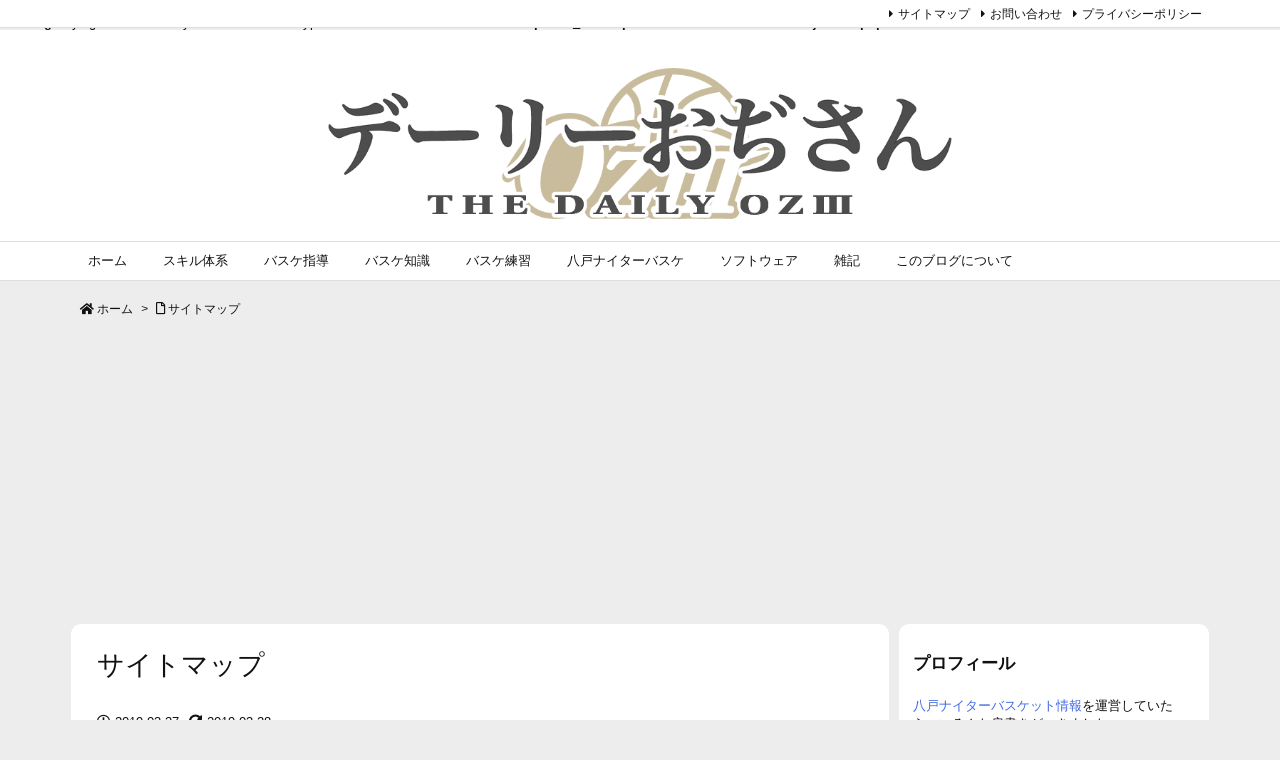

--- FILE ---
content_type: text/html; charset=UTF-8
request_url: https://oziii18.com/sitemap/
body_size: 27614
content:
<!DOCTYPE html>
<html lang="ja" itemscope itemtype="https://schema.org/WebPage">
<head prefix="og: http://ogp.me/ns# article: http://ogp.me/ns/article# fb: http://ogp.me/ns/fb#">
<meta charset="UTF-8" />
<meta http-equiv="X-UA-Compatible" content="IE=edge" />
<meta name="viewport" content="width=device-width, initial-scale=1, user-scalable=yes" />
<meta name="robots" content="noindex,follow" />
<meta name='robots' content='index, follow, max-image-preview:large, max-snippet:-1, max-video-preview:-1' />
<!-- This site is optimized with the Yoast SEO plugin v26.8 - https://yoast.com/product/yoast-seo-wordpress/ -->
<title>サイトマップ - デーリーおぢさん</title>
<link rel="canonical" href="https://oziii18.com/sitemap/" />
<meta property="og:locale" content="ja_JP" />
<meta property="og:type" content="article" />
<meta property="og:title" content="サイトマップ - デーリーおぢさん" />
<meta property="og:url" content="https://oziii18.com/sitemap/" />
<meta property="og:site_name" content="デーリーおぢさん" />
<meta property="article:modified_time" content="2019-03-27T15:03:04+00:00" />
<meta name="twitter:card" content="summary_large_image" />
<script type="application/ld+json" class="yoast-schema-graph">{"@context":"https://schema.org","@graph":[{"@type":"WebPage","@id":"https://oziii18.com/sitemap/","url":"https://oziii18.com/sitemap/","name":"サイトマップ - デーリーおぢさん","isPartOf":{"@id":"https://oziii18.com/#website"},"datePublished":"2019-03-27T14:57:28+00:00","dateModified":"2019-03-27T15:03:04+00:00","breadcrumb":{"@id":"https://oziii18.com/sitemap/#breadcrumb"},"inLanguage":"ja","potentialAction":[{"@type":"ReadAction","target":["https://oziii18.com/sitemap/"]}]},{"@type":"BreadcrumbList","@id":"https://oziii18.com/sitemap/#breadcrumb","itemListElement":[{"@type":"ListItem","position":1,"name":"ホーム","item":"https://oziii18.com/"},{"@type":"ListItem","position":2,"name":"サイトマップ"}]},{"@type":"WebSite","@id":"https://oziii18.com/#website","url":"https://oziii18.com/","name":"デーリーおぢさん","description":"おぢさんバスケットマンとミニバス指導者を応援するブログ","potentialAction":[{"@type":"SearchAction","target":{"@type":"EntryPoint","urlTemplate":"https://oziii18.com/?s={search_term_string}"},"query-input":{"@type":"PropertyValueSpecification","valueRequired":true,"valueName":"search_term_string"}}],"inLanguage":"ja"}]}</script>
<!-- / Yoast SEO plugin. -->
<link rel='dns-prefetch' href='//ajax.googleapis.com' />
<link rel='dns-prefetch' href='//secure.gravatar.com' />
<link rel='dns-prefetch' href='//stats.wp.com' />
<link rel='dns-prefetch' href='//v0.wordpress.com' />
<link rel="alternate" title="oEmbed (JSON)" type="application/json+oembed" href="https://oziii18.com/wp-json/oembed/1.0/embed?url=https%3A%2F%2Foziii18.com%2Fsitemap%2F" />
<link rel="alternate" title="oEmbed (XML)" type="text/xml+oembed" href="https://oziii18.com/wp-json/oembed/1.0/embed?url=https%3A%2F%2Foziii18.com%2Fsitemap%2F&#038;format=xml" />
<link rel='dns-prefetch' href='//use.fontawesome.com' />
<link rel="canonical" href="https://oziii18.com/sitemap/" />
<link rel='shortlink' href='https://wp.me/PaGoPg-7c' />
<link rel="pingback" href="https://oziii18.com/xmlrpc.php" />
<link rel="author" href="https://oziii18.com/author/oziii18/" />
<link rel="manifest" href="https://oziii18.com/luxe-manifest.json" />
<link rel="alternate" type="application/rss+xml" title="デーリーおぢさん RSS Feed" href="https://oziii18.com/feed/" />
<link rel="alternate" type="application/atom+xml" title="デーリーおぢさん Atom Feed" href="https://oziii18.com/feed/atom/" />
<!-- Google Tag Manager -->
<script>(function(w,d,s,l,i){w[l]=w[l]||[];w[l].push({'gtm.start':
new Date().getTime(),event:'gtm.js'});var f=d.getElementsByTagName(s)[0],
j=d.createElement(s),dl=l!='dataLayer'?'&l='+l:'';j.async=true;j.src=
'https://www.googletagmanager.com/gtm.js?id='+i+dl;f.parentNode.insertBefore(j,f);
})(window,document,'script','dataLayer','GTM-TN8L5J8');</script>
<!-- End Google Tag Manager -->
<!-- Global site tag (gtag.js) - Google Analytics -->
<script async src="https://www.googletagmanager.com/gtag/js?id=UA-117768279-2"></script>
<script>
  window.dataLayer = window.dataLayer || [];
  function gtag(){dataLayer.push(arguments);}
  gtag('js', new Date());
  gtag('config', 'UA-117768279-2');</script>
<link rel="preload" as="font" type="font/woff" href="//oziii18.com/wp-content/themes/luxech/fonts/icomoon/fonts/icomoon.woff" crossorigin />
<meta name="description" content="" />
<meta name="theme-color" content="#4285f4">
<meta name="format-detection" content="telephone=no">
<meta property="og:type" content="article" />
<meta property="og:url" content="https://oziii18.com/sitemap/" />
<meta property="og:title" content="サイトマップ - デーリーおぢさん" />
<meta property="og:description" content="" />
<meta property="og:image" content="https://oziii18.com/wp-content/uploads/2019/02/title_x2_2.png" />
<meta property="og:image:width" content="1600" />
<meta property="og:image:height" content="480" />
<meta property="og:site_name" content="デーリーおぢさん" />
<meta property="og:locale" content="ja_JP" />
<meta property="article:published_time" content="2019-03-27T23:57:28Z" />
<meta property="article:modified_time" content="2019-03-28T00:03:04Z" />
<meta name="twitter:card" content="summary" />
<meta name="twitter:domain" content="oziii18.com" />
<style id='wp-img-auto-sizes-contain-inline-css'>
img:is([sizes=auto i],[sizes^="auto," i]){contain-intrinsic-size:3000px 1500px}
/*# sourceURL=wp-img-auto-sizes-contain-inline-css */</style>
<noscript><link rel="stylesheet" id="nav-css" href="//oziii18.com/wp-content/themes/luxeritas/styles/nav.min.css?v=1549289531" media="all" /></noscript>
<noscript><link rel="stylesheet" id="async-css" href="//oziii18.com/wp-content/themes/luxeritas/style.async.min.css?v=1677039684" media="all" /></noscript>
<style id='wp-block-library-inline-css'>
:root{--wp-block-synced-color:#7a00df;--wp-block-synced-color--rgb:122,0,223;--wp-bound-block-color:var(--wp-block-synced-color);--wp-editor-canvas-background:#ddd;--wp-admin-theme-color:#007cba;--wp-admin-theme-color--rgb:0,124,186;--wp-admin-theme-color-darker-10:#006ba1;--wp-admin-theme-color-darker-10--rgb:0,107,160.5;--wp-admin-theme-color-darker-20:#005a87;--wp-admin-theme-color-darker-20--rgb:0,90,135;--wp-admin-border-width-focus:2px}@media (min-resolution:192dpi){:root{--wp-admin-border-width-focus:1.5px}}.wp-element-button{cursor:pointer}:root .has-very-light-gray-background-color{background-color:#eee}:root .has-very-dark-gray-background-color{background-color:#313131}:root .has-very-light-gray-color{color:#eee}:root .has-very-dark-gray-color{color:#313131}:root .has-vivid-green-cyan-to-vivid-cyan-blue-gradient-background{background:linear-gradient(135deg,#00d084,#0693e3)}:root .has-purple-crush-gradient-background{background:linear-gradient(135deg,#34e2e4,#4721fb 50%,#ab1dfe)}:root .has-hazy-dawn-gradient-background{background:linear-gradient(135deg,#faaca8,#dad0ec)}:root .has-subdued-olive-gradient-background{background:linear-gradient(135deg,#fafae1,#67a671)}:root .has-atomic-cream-gradient-background{background:linear-gradient(135deg,#fdd79a,#004a59)}:root .has-nightshade-gradient-background{background:linear-gradient(135deg,#330968,#31cdcf)}:root .has-midnight-gradient-background{background:linear-gradient(135deg,#020381,#2874fc)}:root{--wp--preset--font-size--normal:16px;--wp--preset--font-size--huge:42px}.has-regular-font-size{font-size:1em}.has-larger-font-size{font-size:2.625em}.has-normal-font-size{font-size:var(--wp--preset--font-size--normal)}.has-huge-font-size{font-size:var(--wp--preset--font-size--huge)}.has-text-align-center{text-align:center}.has-text-align-left{text-align:left}.has-text-align-right{text-align:right}.has-fit-text{white-space:nowrap!important}#end-resizable-editor-section{display:none}.aligncenter{clear:both}.items-justified-left{justify-content:flex-start}.items-justified-center{justify-content:center}.items-justified-right{justify-content:flex-end}.items-justified-space-between{justify-content:space-between}.screen-reader-text{border:0;clip-path:inset(50%);height:1px;margin:-1px;overflow:hidden;padding:0;position:absolute;width:1px;word-wrap:normal!important}.screen-reader-text:focus{background-color:#ddd;clip-path:none;color:#444;display:block;font-size:1em;height:auto;left:5px;line-height:normal;padding:15px 23px 14px;text-decoration:none;top:5px;width:auto;z-index:100000}html :where(.has-border-color){border-style:solid}html :where([style*=border-top-color]){border-top-style:solid}html :where([style*=border-right-color]){border-right-style:solid}html :where([style*=border-bottom-color]){border-bottom-style:solid}html :where([style*=border-left-color]){border-left-style:solid}html :where([style*=border-width]){border-style:solid}html :where([style*=border-top-width]){border-top-style:solid}html :where([style*=border-right-width]){border-right-style:solid}html :where([style*=border-bottom-width]){border-bottom-style:solid}html :where([style*=border-left-width]){border-left-style:solid}html :where(img[class*=wp-image-]){height:auto;max-width:100%}:where(figure){margin:0 0 1em}html :where(.is-position-sticky){--wp-admin--admin-bar--position-offset:var(--wp-admin--admin-bar--height,0px)}@media screen and (max-width:600px){html :where(.is-position-sticky){--wp-admin--admin-bar--position-offset:0px}}

/*# sourceURL=wp-block-library-inline-css */</style><style id='wp-block-tag-cloud-inline-css' type='text/css'>
.wp-block-tag-cloud{box-sizing:border-box}.wp-block-tag-cloud.aligncenter{justify-content:center;text-align:center}.wp-block-tag-cloud a{display:inline-block;margin-right:5px}.wp-block-tag-cloud span{display:inline-block;margin-left:5px;text-decoration:none}:root :where(.wp-block-tag-cloud.is-style-outline){display:flex;flex-wrap:wrap;gap:1ch}:root :where(.wp-block-tag-cloud.is-style-outline a){border:1px solid;font-size:unset!important;margin-right:0;padding:1ch 2ch;text-decoration:none!important}
/*# sourceURL=https://oziii18.com/wp-includes/blocks/tag-cloud/style.min.css */
</style>
<style id='global-styles-inline-css' type='text/css'>
:root{--wp--preset--aspect-ratio--square: 1;--wp--preset--aspect-ratio--4-3: 4/3;--wp--preset--aspect-ratio--3-4: 3/4;--wp--preset--aspect-ratio--3-2: 3/2;--wp--preset--aspect-ratio--2-3: 2/3;--wp--preset--aspect-ratio--16-9: 16/9;--wp--preset--aspect-ratio--9-16: 9/16;--wp--preset--color--black: #000000;--wp--preset--color--cyan-bluish-gray: #abb8c3;--wp--preset--color--white: #ffffff;--wp--preset--color--pale-pink: #f78da7;--wp--preset--color--vivid-red: #cf2e2e;--wp--preset--color--luminous-vivid-orange: #ff6900;--wp--preset--color--luminous-vivid-amber: #fcb900;--wp--preset--color--light-green-cyan: #7bdcb5;--wp--preset--color--vivid-green-cyan: #00d084;--wp--preset--color--pale-cyan-blue: #8ed1fc;--wp--preset--color--vivid-cyan-blue: #0693e3;--wp--preset--color--vivid-purple: #9b51e0;--wp--preset--gradient--vivid-cyan-blue-to-vivid-purple: linear-gradient(135deg,rgb(6,147,227) 0%,rgb(155,81,224) 100%);--wp--preset--gradient--light-green-cyan-to-vivid-green-cyan: linear-gradient(135deg,rgb(122,220,180) 0%,rgb(0,208,130) 100%);--wp--preset--gradient--luminous-vivid-amber-to-luminous-vivid-orange: linear-gradient(135deg,rgb(252,185,0) 0%,rgb(255,105,0) 100%);--wp--preset--gradient--luminous-vivid-orange-to-vivid-red: linear-gradient(135deg,rgb(255,105,0) 0%,rgb(207,46,46) 100%);--wp--preset--gradient--very-light-gray-to-cyan-bluish-gray: linear-gradient(135deg,rgb(238,238,238) 0%,rgb(169,184,195) 100%);--wp--preset--gradient--cool-to-warm-spectrum: linear-gradient(135deg,rgb(74,234,220) 0%,rgb(151,120,209) 20%,rgb(207,42,186) 40%,rgb(238,44,130) 60%,rgb(251,105,98) 80%,rgb(254,248,76) 100%);--wp--preset--gradient--blush-light-purple: linear-gradient(135deg,rgb(255,206,236) 0%,rgb(152,150,240) 100%);--wp--preset--gradient--blush-bordeaux: linear-gradient(135deg,rgb(254,205,165) 0%,rgb(254,45,45) 50%,rgb(107,0,62) 100%);--wp--preset--gradient--luminous-dusk: linear-gradient(135deg,rgb(255,203,112) 0%,rgb(199,81,192) 50%,rgb(65,88,208) 100%);--wp--preset--gradient--pale-ocean: linear-gradient(135deg,rgb(255,245,203) 0%,rgb(182,227,212) 50%,rgb(51,167,181) 100%);--wp--preset--gradient--electric-grass: linear-gradient(135deg,rgb(202,248,128) 0%,rgb(113,206,126) 100%);--wp--preset--gradient--midnight: linear-gradient(135deg,rgb(2,3,129) 0%,rgb(40,116,252) 100%);--wp--preset--font-size--small: 13px;--wp--preset--font-size--medium: 20px;--wp--preset--font-size--large: 36px;--wp--preset--font-size--x-large: 42px;--wp--preset--spacing--20: 0.44rem;--wp--preset--spacing--30: 0.67rem;--wp--preset--spacing--40: 1rem;--wp--preset--spacing--50: 1.5rem;--wp--preset--spacing--60: 2.25rem;--wp--preset--spacing--70: 3.38rem;--wp--preset--spacing--80: 5.06rem;--wp--preset--shadow--natural: 6px 6px 9px rgba(0, 0, 0, 0.2);--wp--preset--shadow--deep: 12px 12px 50px rgba(0, 0, 0, 0.4);--wp--preset--shadow--sharp: 6px 6px 0px rgba(0, 0, 0, 0.2);--wp--preset--shadow--outlined: 6px 6px 0px -3px rgb(255, 255, 255), 6px 6px rgb(0, 0, 0);--wp--preset--shadow--crisp: 6px 6px 0px rgb(0, 0, 0);}:where(.is-layout-flex){gap: 0.5em;}:where(.is-layout-grid){gap: 0.5em;}body .is-layout-flex{display: flex;}.is-layout-flex{flex-wrap: wrap;align-items: center;}.is-layout-flex > :is(*, div){margin: 0;}body .is-layout-grid{display: grid;}.is-layout-grid > :is(*, div){margin: 0;}:where(.wp-block-columns.is-layout-flex){gap: 2em;}:where(.wp-block-columns.is-layout-grid){gap: 2em;}:where(.wp-block-post-template.is-layout-flex){gap: 1.25em;}:where(.wp-block-post-template.is-layout-grid){gap: 1.25em;}.has-black-color{color: var(--wp--preset--color--black) !important;}.has-cyan-bluish-gray-color{color: var(--wp--preset--color--cyan-bluish-gray) !important;}.has-white-color{color: var(--wp--preset--color--white) !important;}.has-pale-pink-color{color: var(--wp--preset--color--pale-pink) !important;}.has-vivid-red-color{color: var(--wp--preset--color--vivid-red) !important;}.has-luminous-vivid-orange-color{color: var(--wp--preset--color--luminous-vivid-orange) !important;}.has-luminous-vivid-amber-color{color: var(--wp--preset--color--luminous-vivid-amber) !important;}.has-light-green-cyan-color{color: var(--wp--preset--color--light-green-cyan) !important;}.has-vivid-green-cyan-color{color: var(--wp--preset--color--vivid-green-cyan) !important;}.has-pale-cyan-blue-color{color: var(--wp--preset--color--pale-cyan-blue) !important;}.has-vivid-cyan-blue-color{color: var(--wp--preset--color--vivid-cyan-blue) !important;}.has-vivid-purple-color{color: var(--wp--preset--color--vivid-purple) !important;}.has-black-background-color{background-color: var(--wp--preset--color--black) !important;}.has-cyan-bluish-gray-background-color{background-color: var(--wp--preset--color--cyan-bluish-gray) !important;}.has-white-background-color{background-color: var(--wp--preset--color--white) !important;}.has-pale-pink-background-color{background-color: var(--wp--preset--color--pale-pink) !important;}.has-vivid-red-background-color{background-color: var(--wp--preset--color--vivid-red) !important;}.has-luminous-vivid-orange-background-color{background-color: var(--wp--preset--color--luminous-vivid-orange) !important;}.has-luminous-vivid-amber-background-color{background-color: var(--wp--preset--color--luminous-vivid-amber) !important;}.has-light-green-cyan-background-color{background-color: var(--wp--preset--color--light-green-cyan) !important;}.has-vivid-green-cyan-background-color{background-color: var(--wp--preset--color--vivid-green-cyan) !important;}.has-pale-cyan-blue-background-color{background-color: var(--wp--preset--color--pale-cyan-blue) !important;}.has-vivid-cyan-blue-background-color{background-color: var(--wp--preset--color--vivid-cyan-blue) !important;}.has-vivid-purple-background-color{background-color: var(--wp--preset--color--vivid-purple) !important;}.has-black-border-color{border-color: var(--wp--preset--color--black) !important;}.has-cyan-bluish-gray-border-color{border-color: var(--wp--preset--color--cyan-bluish-gray) !important;}.has-white-border-color{border-color: var(--wp--preset--color--white) !important;}.has-pale-pink-border-color{border-color: var(--wp--preset--color--pale-pink) !important;}.has-vivid-red-border-color{border-color: var(--wp--preset--color--vivid-red) !important;}.has-luminous-vivid-orange-border-color{border-color: var(--wp--preset--color--luminous-vivid-orange) !important;}.has-luminous-vivid-amber-border-color{border-color: var(--wp--preset--color--luminous-vivid-amber) !important;}.has-light-green-cyan-border-color{border-color: var(--wp--preset--color--light-green-cyan) !important;}.has-vivid-green-cyan-border-color{border-color: var(--wp--preset--color--vivid-green-cyan) !important;}.has-pale-cyan-blue-border-color{border-color: var(--wp--preset--color--pale-cyan-blue) !important;}.has-vivid-cyan-blue-border-color{border-color: var(--wp--preset--color--vivid-cyan-blue) !important;}.has-vivid-purple-border-color{border-color: var(--wp--preset--color--vivid-purple) !important;}.has-vivid-cyan-blue-to-vivid-purple-gradient-background{background: var(--wp--preset--gradient--vivid-cyan-blue-to-vivid-purple) !important;}.has-light-green-cyan-to-vivid-green-cyan-gradient-background{background: var(--wp--preset--gradient--light-green-cyan-to-vivid-green-cyan) !important;}.has-luminous-vivid-amber-to-luminous-vivid-orange-gradient-background{background: var(--wp--preset--gradient--luminous-vivid-amber-to-luminous-vivid-orange) !important;}.has-luminous-vivid-orange-to-vivid-red-gradient-background{background: var(--wp--preset--gradient--luminous-vivid-orange-to-vivid-red) !important;}.has-very-light-gray-to-cyan-bluish-gray-gradient-background{background: var(--wp--preset--gradient--very-light-gray-to-cyan-bluish-gray) !important;}.has-cool-to-warm-spectrum-gradient-background{background: var(--wp--preset--gradient--cool-to-warm-spectrum) !important;}.has-blush-light-purple-gradient-background{background: var(--wp--preset--gradient--blush-light-purple) !important;}.has-blush-bordeaux-gradient-background{background: var(--wp--preset--gradient--blush-bordeaux) !important;}.has-luminous-dusk-gradient-background{background: var(--wp--preset--gradient--luminous-dusk) !important;}.has-pale-ocean-gradient-background{background: var(--wp--preset--gradient--pale-ocean) !important;}.has-electric-grass-gradient-background{background: var(--wp--preset--gradient--electric-grass) !important;}.has-midnight-gradient-background{background: var(--wp--preset--gradient--midnight) !important;}.has-small-font-size{font-size: var(--wp--preset--font-size--small) !important;}.has-medium-font-size{font-size: var(--wp--preset--font-size--medium) !important;}.has-large-font-size{font-size: var(--wp--preset--font-size--large) !important;}.has-x-large-font-size{font-size: var(--wp--preset--font-size--x-large) !important;}
/*# sourceURL=global-styles-inline-css */
</style>

<style id='classic-theme-styles-inline-css'>
/*! This file is auto-generated */
.wp-block-button__link{color:#fff;background-color:#32373c;border-radius:9999px;box-shadow:none;text-decoration:none;padding:calc(.667em + 2px) calc(1.333em + 2px);font-size:1.125em}.wp-block-file__button{background:#32373c;color:#fff;text-decoration:none}
/*# sourceURL=/wp-includes/css/classic-themes.min.css */</style>
<link rel="stylesheet" id="contact-form-7-css" href="//oziii18.com/wp-content/plugins/contact-form-7/includes/css/styles.css" media="all" />
<style id='luxech-inline-css'>
/*! Luxeritas WordPress Theme 3.5.8 - free/libre wordpress platform
 * @copyright Copyright (C) 2015 Thought is free. */*,*:before,*:after{box-sizing:border-box}@-ms-viewport{width:device-width}a:not([href]):not([tabindex]){color:inherit;text-decoration:none}a:not([href]):not([tabindex]):hover,a:not([href]):not([tabindex]):focus{color:inherit;text-decoration:none}a:not([href]):not([tabindex]):focus{outline:0}h1{font-size:2em;margin:.67em 0}small{font-size:80%}img{border-style:none;vertical-align:middle}hr{box-sizing:content-box;height:0;overflow:visible;margin-top:1rem;margin-bottom:1rem;border:0}pre{margin-top:0;margin-bottom:1rem;overflow:auto;-ms-overflow-style:scrollbar}code,pre{font-family:monospace,monospace;font-size:1em}ul ul,ol ul,ul ol,ol ol{margin-bottom:0}p{margin-top:0;margin-bottom:1rem}button{border-radius:0}button:focus{outline:1px dotted;outline:5px auto -webkit-focus-ring-color}input,button,select,optgroup,textarea{margin:0;font-family:inherit;font-size:inherit;line-height:inherit}button,input{overflow:visible}button,select{text-transform:none}button,html [type=button],[type=reset],[type=submit]{-webkit-appearance:button}button::-moz-focus-inner,[type=button]::-moz-focus-inner,[type=reset]::-moz-focus-inner,[type=submit]::-moz-focus-inner{padding:0;border-style:none}input[type=radio],input[type=checkbox]{box-sizing:border-box;padding:0}[type=number]::-webkit-inner-spin-button,[type=number]::-webkit-outer-spin-button{height:auto}[type=search]{outline-offset:-2px;-webkit-appearance:none}[type=search]::-webkit-search-cancel-button,[type=search]::-webkit-search-decoration{-webkit-appearance:none}textarea{overflow:auto;resize:vertical}label{display:inline-block;margin-bottom:.5rem}h1,h2,h3,h4,h5,h6{margin-top:0;margin-bottom:.5rem;font-family:inherit;font-weight:500;line-height:1.2;color:inherit}.container{width:100%;margin-right:auto;margin-left:auto}@media (min-width:768px){.container{max-width:720px}}@media (min-width:992px){.container{max-width:960px}}@media (min-width:1200px){.container{max-width:1140px}}.col-4,.col-6,.col-12{float:left;position:relative;width:100%;min-height:1px;padding-right:15px;padding-left:15px}.col-12{-webkit-box-flex:0;-ms-flex:0 0 100%;flex:0 0 100%;max-width:100%}.col-6{-webkit-box-flex:0;-ms-flex:0 0 50%;flex:0 0 50%;max-width:50%}.col-4{-webkit-box-flex:0;-ms-flex:0 0 33.333333%;flex:0 0 33.333333%;max-width:33.333333%}.clearfix:after{display:block;clear:both;content:""}.pagination{display:-webkit-box;display:-ms-flexbox;display:flex;padding-left:0;list-style:none;border-radius:.25rem}table{border-collapse:collapse}caption{padding-top:.75rem;padding-bottom:.75rem;color:#6c757d;text-align:left;caption-side:bottom}th{text-align:left}.fa,.fas,.far,.fal,.fab{-moz-osx-font-smoothing:grayscale;-webkit-font-smoothing:antialiased;display:inline-block;font-style:normal;font-variant:normal;text-rendering:auto;line-height:1}.fa-fw{text-align:center;width:1.25em}.fa-pull-left{float:left}.fa-pull-right{float:right}.fa.fa-pull-left,.fas.fa-pull-left,.far.fa-pull-left,.fal.fa-pull-left,.fab.fa-pull-left{margin-right:.3em}.fa.fa-pull-right,.fas.fa-pull-right,.far.fa-pull-right,.fal.fa-pull-right,.fab.fa-pull-right{margin-left:.3em}.fa-spin{-webkit-animation:fa-spin 2s infinite linear;animation:fa-spin 2s infinite linear}@-webkit-keyframes fa-spin{0%{-webkit-transform:rotate(0deg);transform:rotate(0deg)}100%{-webkit-transform:rotate(360deg);transform:rotate(360deg)}}@keyframes fa-spin{0%{-webkit-transform:rotate(0deg);transform:rotate(0deg)}100%{-webkit-transform:rotate(360deg);transform:rotate(360deg)}}.fa-rotate-180{-ms-filter:'progid:DXImageTransform.Microsoft.BasicImage(rotation=2)';-webkit-transform:rotate(180deg);transform:rotate(180deg)}.fa-angle-double-left:before{content:'\f100'}.fa-angle-double-right:before{content:'\f101'}.fa-angle-double-up:before{content:'\f102'}.fa-arrow-circle-up:before{content:'\f0aa'}.fa-arrow-left:before{content:'\f060'}.fa-arrow-right:before{content:'\f061'}.fa-arrow-up:before{content:'\f062'}.fa-bars:before{content:'\f0c9'}.fa-calendar-alt:before{content:'\f073'}.fa-caret-right:before{content:'\f0da'}.fa-caret-square-up:before{content:'\f151'}.fa-caret-up:before{content:'\f0d8'}.fa-chevron-circle-up:before{content:'\f139'}.fa-chevron-up:before{content:'\f077'}.fa-clock:before{content:'\f017'}.fa-comment:before{content:'\f075'}.fa-comments:before{content:'\f086'}.fa-exchange-alt:before{content:'\f362'}.fa-exclamation-triangle:before{content:'\f071'}.fa-external-link-square-alt:before{content:'\f360'}.fa-facebook-f:before{content:'\f39e'}.fa-file:before{content:'\f15b'}.fa-file-alt:before{content:'\f15c'}.fa-folder:before{content:'\f07b'}.fa-folder-open:before{content:'\f07c'}.fa-get-pocket:before{content:'\f265'}.fa-google-plus-g:before{content:'\f0d5'}.fa-home:before{content:'\f015'}.fa-id-card:before{content:'\f2c2'}.fa-instagram:before{content:'\f16d'}.fa-linkedin-in:before{content:'\f0e1'}.fa-list:before{content:'\f03a'}.fa-minus-square:before{content:'\f146'}.fa-pencil-alt:before{content:'\f303'}.fa-pinterest-p:before{content:'\f231'}.fa-plus-square:before{content:'\f0fe'}.fa-redo-alt:before{content:'\f2f9'}.fa-reply-all:before{content:'\f122'}.fa-rss:before{content:'\f09e'}.fa-search:before{content:'\f002'}.fa-smile:before{content:'\f118'}.fa-spinner:before{content:'\f110'}.fa-sync-alt:before{content:'\f2f1'}.fa-tag:before{content:'\f02b'}.fa-tags:before{content:'\f02c'}.fa-th-list:before{content:'\f00b'}.fa-times:before{content:'\f00d'}.fa-twitter:before{content:'\f099'}.fa-youtube:before{content:'\f167'}@font-face{font-family:'Font Awesome 5 Brands';font-style:normal;font-weight:400;font-display:swap;src:url('//use.fontawesome.com/releases/v5.5.0/webfonts/fa-brands-400.eot');src:url('//use.fontawesome.com/releases/v5.5.0/webfonts/fa-brands-400.eot') format('embedded-opentype'),url('//use.fontawesome.com/releases/v5.5.0/webfonts/fa-brands-400.woff2') format('woff2'),url('//use.fontawesome.com/releases/v5.5.0/webfonts/fa-brands-400.woff') format('woff'),url('//use.fontawesome.com/releases/v5.5.0/webfonts/fa-brands-400.ttf') format('truetype'),url('//use.fontawesome.com/releases/v5.5.0/webfonts/fa-brands-400.svg#fontawesome') format('svg')}.fab{font-family:'Font Awesome 5 Brands'}@font-face{font-family:'Font Awesome 5 Free';font-style:normal;font-weight:400;font-display:swap;src:url('//use.fontawesome.com/releases/v5.5.0/webfonts/fa-regular-400.eot');src:url('//use.fontawesome.com/releases/v5.5.0/webfonts/fa-regular-400.eot') format('embedded-opentype'),url('//use.fontawesome.com/releases/v5.5.0/webfonts/fa-regular-400.woff2') format('woff2'),url('//use.fontawesome.com/releases/v5.5.0/webfonts/fa-regular-400.woff') format('woff'),url('//use.fontawesome.com/releases/v5.5.0/webfonts/fa-regular-400.ttf') format('truetype'),url('//use.fontawesome.com/releases/v5.5.0/webfonts/fa-regular-400.svg#fontawesome') format('svg')}.far{font-family:'Font Awesome 5 Free';font-weight:400}@font-face{font-family:'Font Awesome 5 Free';font-style:normal;font-weight:900;font-display:swap;src:url('//use.fontawesome.com/releases/v5.5.0/webfonts/fa-solid-900.eot');src:url('//use.fontawesome.com/releases/v5.5.0/webfonts/fa-solid-900.eot') format('embedded-opentype'),url('//use.fontawesome.com/releases/v5.5.0/webfonts/fa-solid-900.woff2') format('woff2'),url('//use.fontawesome.com/releases/v5.5.0/webfonts/fa-solid-900.woff') format('woff'),url('//use.fontawesome.com/releases/v5.5.0/webfonts/fa-solid-900.ttf') format('truetype'),url('//use.fontawesome.com/releases/v5.5.0/webfonts/fa-solid-900.svg#fontawesome') format('svg')}.fa,.fas{font-family:'Font Awesome 5 Free';font-weight:900}@font-face{font-family:'icomoon';src:url('/wp-content/themes/luxech/fonts/icomoon/fonts/icomoon.eot');src:url('/wp-content/themes/luxech/fonts/icomoon/fonts/icomoon.eot') format('embedded-opentype'),url('/wp-content/themes/luxech/fonts/icomoon/fonts/icomoon.woff') format('woff'),url('/wp-content/themes/luxech/fonts/icomoon/fonts/icomoon.ttf') format('truetype'),url('/wp-content/themes/luxech/fonts/icomoon/fonts/icomoon.svg') format('svg');font-weight:400;font-style:normal;font-display:swap}[class^=ico-],[class*=" ico-"]{font-family:'icomoon' !important;speak:none;font-style:normal;font-weight:400;font-variant:normal;text-transform:none;line-height:1;-webkit-font-smoothing:antialiased;-moz-osx-font-smoothing:grayscale}.ico-feedly:before{content:"\e600"}.ico-feedly-o:before{content:"\e601"}.ico-feedly-square:before{content:"\e602"}.ico-line:before{content:"\e700"}.ico-line-square:before{content:"\e701"}*{margin:0;padding:0}a:hover,.term img,a:hover,.term img:hover{transition:opacity .3s,transform .5s}a:hover img{opacity:.8}hr{border-top:1px dotted #999}img,video,object,canvas,svg{max-width:100%;height:auto;box-sizing:content-box}.no-js img.lazy{display:none!important}pre,ul,ol{margin:0 0 1.6em}pre{margin-bottom:30px}blockquote,.wp-block-quote{display:block;position:relative;overflow:hidden;margin:1.6em 5px;padding:25px;font-size:14px;font-size:1.4rem;background:#fdfdfd;border:0;border-radius:6px;box-shadow:0 5px 5px 0 rgba(18,63,82,.035),0 0 0 1px rgba(176,181,193,.2)}blockquote:after{content:"\275b\275b";display:block;position:absolute;font-family:Arial,sans-serif;font-size:200px;line-height:1em;left:-25px;top:-15px;opacity:.04}blockquote cite,.wp-block-quote cite{display:block;text-align:right;font-family:serif;font-size:.9em;font-style:oblique}.wp-block-quote:not(.is-large):not(.is-style-large){border:0}blockquote ol:first-child,blockquote p:first-child,blockquote ul:first-child{margin-top:5px}blockquote ol:last-child,blockquote p:last-child,blockquote ul:last-child{margin-bottom:5px}[type=submit],[type=text],[type=email],.reply a{display:inline;line-height:1;vertical-align:middle;padding:12px 12px 11px;max-width:100%}.reply a,[type=submit],div[class$=-w] ul[class*=sns] li a,.widget_categories select,.widget_archive select{color:#333;font-weight:400;background:#fff;border:1px solid #ddd}div[class$=-w] ul[class*=sns] li a{color:#666;background:#fbfbfb;border:1px solid #ccc}option,textarea,[type=text],[type=email],[type=search]{color:inherit;background:#fff;border:1px solid #ddd}[type=search]{-webkit-appearance:none;outline-offset:-2px;line-height:1;border-radius:0}[type=search]::-webkit-search-cancel-button,[type=search]::-webkit-search-decoration{display:none}textarea{padding:8px;max-width:100%}.cboth{clear:both}.bold{font-weight:700}.wp-caption{margin-bottom:1.6em;max-width:100%}.wp-caption img[class*=wp-image-]{display:block;margin:0}.post .wp-caption-text,.post .wp-caption-dd{font-size:12px;font-size:1.2rem;line-height:1.5;margin:0;padding:.5em 0}.sticky .posted-on{display:none}.bypostauthor>article .fn:after{content:"";position:relative}.screen-reader-text{clip:rect(1px,1px,1px,1px);height:1px;overflow:hidden;position:absolute !important;width:1px}strong{font-weight:700}em{font-style:italic}.alignleft{display:inline;float:left}.alignright{display:inline;float:right}.aligncenter{display:block;margin-right:auto;margin-left:auto}blockquote.alignleft,.wp-caption.alignleft,img.alignleft{margin:.4em 1.6em 1.6em 0}blockquote.alignright,.wp-caption.alignright,img.alignright{margin:.4em 0 1.6em 1.6em}blockquote.aligncenter,.wp-caption.aligncenter,img.aligncenter{clear:both;margin-top:.4em;margin-bottom:1.6em}.wp-caption.alignleft,.wp-caption.alignright,.wp-caption.aligncenter{margin-bottom:1.2em}img[class*=wp-image-],img[class*=attachment-]{max-width:100%;height:auto}.gallery-item{display:inline-block;text-align:left;vertical-align:top;margin:0 0 1.5em;padding:0 1em 0 0;width:50%}.gallery-columns-1 .gallery-item{width:100%}.gallery-columns-2 .gallery-item{max-width:50%}@media screen and (min-width:30em){.gallery-item{max-width:25%}.gallery-columns-1 .gallery-item{max-width:100%}.gallery-columns-2 .gallery-item{max-width:50%}.gallery-columns-3 .gallery-item{max-width:33.33%}.gallery-columns-4 .gallery-item{max-width:25%}}.gallery-caption{display:block;font-size:12px;font-size:1.2rem;line-height:1.5;padding:.5em 0}.wp-block-image{margin:0 0 1.6em}#head-in{padding-top:28px;background:#fff}.band{position:absolute;top:0;left:0;right:0}div[id*=head-band]{margin:auto;height:28px;line-height:28px;overflow:hidden;background:#fff;border-bottom:1px solid #ddd}.band-menu{position:relative;margin:auto}.band-menu ul{font-size:1px;margin:0 -5px 0 0;position:absolute;right:10px;list-style:none}.band-menu li{display:inline-block;vertical-align:middle;font-size:12px;font-size:1.2rem;margin:0 3px;line-height:1}.band-menu li a{color:#111;text-decoration:none}.band-menu li a:hover{color:#09f}.band-menu .menu-item a:before{display:inline;margin:5px;line-height:1;font-family:'Font Awesome 5 Free';content:"\f0da";font-weight:900}div[id*=head-band] .snsf{display:block;min-width:28px;height:20px;margin:-2px -6px 0 0;text-align:center}div[id*=head-band] .snsf a{display:block;height:100%;width:100%;text-decoration:none;letter-spacing:0;font-family:Verdana,Arial,Helvetica,Roboto;padding:4px;border-radius:2px}#sitename{display:inline-block;max-width:100%;margin:0 0 12px;font-size:28px;font-size:2.8rem;line-height:1.4}#sitename a{color:inherit;text-decoration:none}.desc{line-height:1.4}.info{padding:20px 10px;overflow:hidden}.logo,.logo-up{margin:15px auto -10px auto;text-align:center}.logo-up{margin:15px auto 0 auto}#header .head-cover{margin:auto}#header #gnavi,#foot-in{margin:auto}#nav{margin:0;padding:0;border-top:1px solid #ddd;border-bottom:1px solid #ddd;position:relative;z-index:20}#nav,#gnavi ul,#gnavi li a,.mobile-nav{color:#111;background:#fff}#gnavi .mobile-nav{display:none}#gnavi .nav-menu{display:block}#gnavi ul{margin:0;text-indent:0;white-space:nowrap}#gnavi li,#gnavi li a{display:block;text-decoration:none;text-align:center}#gnavi li{float:left;position:relative;list-style-type:none}#gnavi li:hover>a,#gnavi li:hover>a>span,div.mobile-nav:hover,ul.mobile-nav li:hover{color:#fff;background:#09f}#gnavi li ul{display:none}#gnavi .current-menu-item>a,#gnavi .current-menu-ancestor>a,#gnavi .current_page_item>a,#gnavi .current_page_ancestor>a{background:none repeat scroll 0 0 #000;color:#fff}@media (min-width:992px){#gnavi ul{display:-webkit-box;display:-ms-flexbox;display:flex;-ms-flex-wrap:wrap;flex-wrap:wrap}#gnavi li{-webkit-box-flex:0 0 auto;-ms-flex:0 0 auto;flex:0 0 auto;min-width:1px;background:#09f}#gnavi div>ul>li{background:0 0}#gnavi li span{display:block}#gnavi div>ul>li>a>span{transition:.4s;border-bottom:0;padding:16px 18px}#gnavi li>ul{display:none;margin:0;padding:1px 0 0;border-right:1px solid #ddd;border-left:1px solid #ddd;background:0 0;position:absolute;top:100%;z-index:1}#gnavi li li{width:100%;min-width:160px}#gnavi li li span{border-bottom:1px solid #ddd;font-size:13px;font-size:1.3rem;padding:10px 15px;width:100%;text-align:left}#gnavi li li ul{padding:0;border-top:1px solid #ddd;overflow:hidden;top:-1px;left:100%}#gnavi ul ul>li[class*=children]>a>span:after{font-family:'Font Awesome 5 Free';content:"\f0da";font-weight:900;position:absolute;right:6px}}@media (max-width:991px){#gnavi ul.mobile-nav{display:table;table-layout:fixed;width:100%;margin:0;border:0}#gnavi div.mobile-nav{display:block;padding:8px 20px;cursor:pointer}#gnavi .mobile-nav li{display:table-cell;text-align:center;padding:8px 10px;border:0;float:none}#gnavi .mobile-nav li i{font-size:18px;font-size:1.8rem;font-style:normal}#gnavi ul{display:none;border:0;border-bottom:solid 1px #ddd}#gnavi li{display:block;float:none;width:100%;padding-left:0;text-align:left;line-height:1.2;border-top:1px solid #ddd;list-style:disc inside}#gnavi li:hover>a>span{background:0 0}#gnavi p{font-size:12px;font-size:1.2rem;line-height:1;margin:6px 0 0}}#primary{border:1px solid transparent}#section,.grid{margin:0 10px 20px 0}.grid{padding:45px 68px;background:#fff;border:1px solid #ddd}#breadcrumb{margin:20px 0 15px;padding:10px}#breadcrumb,#breadcrumb a{color:#111;text-decoration:none}#breadcrumb a:hover{text-decoration:underline}#breadcrumb h1,#breadcrumb li{display:inline;list-style-type:none;font-size:13px;font-size:1.3rem}#breadcrumb i{margin-right:3px}#breadcrumb i.arrow{margin:0 8px}.term{margin-right:10px}.term img{float:left;max-width:40%;height:auto;margin-bottom:15px;background:inherit;border:1px solid #ddd;border-radius:4px;box-shadow:0 0 2px 1px rgba(255,255,255,1) inset}.term img:hover{border-color:#06c}#related .term img{padding:1px;width:100px;height:100px}.read-more-link,.read-more-link i{text-decoration:underline}#list .toc{margin:0 0 25px}#list .excerpt{margin:0 0 12px;line-height:1.8}.exsp{display:inline}#list .read-more{clear:both;line-height:1;margin:35px 0 30px;text-align:right}#list .read-more{margin:0}@media (max-width:575px){.read-more-link{color:inherit;background:#fafafa;border:1px solid #aaa}.read-more-link:hover{color:#dc143c;background:#f0f0f0;text-decoration:none}}.meta,.post .meta{margin:0;font-size:14px;font-size:1.4rem;color:#111;margin-bottom:35px;line-height:1.6;vertical-align:middle;padding:16px 0}.meta a{color:#111;text-decoration:underline}.meta i{margin:0 5px 0 10px}.meta i:first-child{margin-left:0}.meta-box{margin:30px 10px}.toc .meta-u,.post .meta-u{line-height:1.4;background:0 0;border:0;margin:0 0 10px;padding:0}.post .meta-u{overflow:hidden;text-align:right}#paging{margin:auto;text-align:center}#paging ul{padding:0}#paging i{font-weight:700}#paging .not-allow i{font-weight:400;opacity:.3}.pagination{display:-webkit-box;display:-ms-flexbox;display:flex;-webkit-box-pack:center;-ms-flex-pack:center;justify-content:center;margin:0}.pagination li{-webkit-box-flex:1 1 42px;-ms-flex:1 1 42px;flex:1 1 42px;max-width:42px;min-width:27px;float:left}.pagination>li>a,.pagination>li>span{display:inline-block;width:100%;padding:6px 0;color:inherit;background:#fff;border:1px solid #ddd;border-right:0}.pagination>li:last-child>a,.pagination>li:last-child>span,.pagination>.not-allow:first-child>span:hover{border-right:1px solid #ddd}.pagination>.active>span,.pagination>li>a:hover{color:#fff;background:#dc143c}.pagination>.active>span:hover,.pagination>.not-allow>span:hover{cursor:text}.post #paging{margin:20px 0 40px}.post{font-size:16px;font-size:1.6rem;padding-bottom:10px;line-height:1.8}.post p{margin:0 0 1.6em}.post a{text-decoration:underline}.post h2,.post h3,.post h4,.post h5,.post h6{line-height:1.4;margin-top:35px;margin-bottom:30px}.post h1:first-child{margin-top:0}.post h2:first-child,.post h3:first-child{margin-top:30px}.post h2{border-left:8px solid #999;font-size:24px;font-size:2.4rem;padding:8px 20px}.post h3{font-size:22px;font-size:2.2rem;padding:2px 15px;margin-left:5px;border-left:2px #999 solid}.post h4{font-size:18px;font-size:1.8rem;padding:0 12px;border:0;border-left:solid 12px #999}.post table{margin-bottom:30px}.post td,.post th{padding:8px 10px;border:1px solid #ddd}.post th{text-align:center;background:#f5f5f5}.post ul,.post ol{padding:0 0 0 30px}.post .vcard{text-align:right}.post .vcard i{margin-right:8px}.entry-title,#front-page-title{font-size:28px;font-size:2.8rem;line-height:1.5;background:0 0;border:none;margin:0 0 10px;padding:0}.entry-title a{color:inherit;text-decoration:none}.entry-title a:hover{color:#dc143c}#sns-tops{margin:-25px 0 45px}#sns-bottoms{margin:16px 0 0}#bottom-area #sns-bottoms{margin-bottom:0}.sns-msg h2{display:inline-block;margin:0 0 0 5px;padding:0 8px;line-height:1;font-size:16px;font-size:1.6rem;background:0 0;border:none;border-bottom:5px solid #ccc}#pnavi{clear:both;padding:0;border:1px solid #ddd;background:#fff;height:auto;overflow:hidden}#pnavi .next,#pnavi .prev{position:relative}#pnavi .next{text-align:right;border-bottom:1px solid #ddd}#pnavi i{font-size:22px;font-size:2.2rem}#pnavi .next-arrow,#pnavi .prev-arrow{font-size:16px;font-size:1.6rem;position:absolute;top:10px}#pnavi .next-arrow{left:20px}#pnavi .prev-arrow{right:20px}#pnavi .ntitle,#pnavi .ptitle{margin-top:32px}#pnavi img{height:100px;width:100px;border:1px solid #ddd;border-radius:8px}#pnavi a{display:block;padding:15px 30px;overflow:hidden;text-decoration:none;color:#999;min-height:132px}#pnavi a:hover{color:#dc143c}#pnavi a>img,#pnavi a:hover>img{transition:opacity .4s,transform .4s}#pnavi a:hover>img{border-color:#337ab7}#pnavi .block-span{display:block;margin-top:35px}#pnavi .next img,#pnavi .no-img-next i{float:right;margin:0 0 0 10px}#pnavi .prev img,#pnavi .no-img-prev i{float:left;margin:0 10px 0 0}#pnavi i.navi-home,#pnavi .no-img-next i,#pnavi .no-img-prev i{height:100px}#pnavi i.navi-home{font-size:96px;padding:2px 0 2px 25px}#pnavi .no-img-next i,#pnavi .no-img-prev i{font-size:70px;padding:15px 0 15px 25px}@media (min-width:1200px),(min-width:540px) and (max-width:991px){#pnavi .next,#pnavi .prev,#pnavi .next a,#pnavi .prev a{padding-bottom:32767px;margin-bottom:-32752px}#pnavi .next,#pnavi .prev{margin-bottom:-32767px;width:50%}#pnavi .next{float:right;border-left:1px solid #ddd}}.related,.discussion,.tb{font-size:24px;font-size:2.4rem;line-height:2;margin:0 0 15px}.related i,.discussion i,.tb i{margin-right:10px}#related{padding:0}#related .term img{float:left;margin:8px 10px 8px 0}#related h3{font-size:16px;font-size:1.6rem;font-weight:700;padding:0;margin:10px 0 10px 10px;border:none}#related h3 a{color:inherit;text-decoration:none;line-height:1.6}#related h3 a:hover{color:#09f}#related .toc{padding:10px 0;border-top:1px dotted #ccc}#related .toc:first-child{border-top:none}#related p{margin:10px;font-size:13px;font-size:1.3rem}#related .excerpt p{opacity:.7}#comments h3{font-size:16px;font-size:1.6rem;border:none;padding:10px 0;margin-bottom:10px}#comments h3 i{font-size:22px;font-size:2.2rem;margin-right:10px}.comments-list,.comments-list li{border-bottom:1px solid #ddd}.comments-list li{margin-bottom:20px}.comments-list .comment-body{padding-bottom:20px}.comments-list li:last-child{margin-bottom:0;padding-bottom:0;border:none}#comments p{font-size:14px;font-size:1.4rem;margin:20px 0}#comments label{display:block}.comment-author.vcard .avatar{display:block;float:left;margin:0 10px 20px 0}.comment-meta{margin-bottom:40px}.comment-meta:after{content:" ";clear:both}.fn{line-height:1.6;font-size:15px;font-size:1.5rem}.says{margin-left:10px}.commentmetadata{font-size:14px;font-size:1.4rem;height:15px;padding:10px 10px 10px 0}.reply a{display:block;text-decoration:none;text-align:center;width:65px;margin:0 0 0 auto}.comments-list{padding-left:0;list-style-type:none}.comments-list li.depth-1>ul.children{padding-left:30px}.comments-list li{list-style-type:none}#comments .no-comments{margin:0 0 20px;padding:10px 20px 30px;border-bottom:1px solid #ddd}#c-paging{text-align:center;padding:0 0 20px;border-bottom:1px solid #ccc}#respond{font-size:16px;font-size:1.6rem}#commentform .tags{padding:10px;font-size:13px;font-size:1.3rem}#comments textarea{margin-bottom:10px;width:100%}#comments .form-submit{margin:0}#comments [type=submit]{color:#fff;background:#666;padding:18px 18px 17px}#comments [type=submit]:hover{background:#dc143c}#trackback input{width:100%;margin:0 0 10px}#list-title{margin:0 0 40px;font-size:28px;font-size:2.8rem;font-weight:400}#section .grid #list-title{margin:0}div[id*=side-],#col3{padding:20px 0;border:1px solid #ddd;background:#fff}#side .widget,#col3 .widget{word-break:break-all;margin:0 6px;padding:20px 7px;border:1px solid transparent}#side ul,#col3 ul{margin-bottom:0}#side ul li,#col3 ul li{list-style-type:none;line-height:2;margin:0;padding:0}#side ul li li,#col3 ul li li{margin-left:16px}#side h3,#col3 h3,#side h4,#col3 h4{font-size:18px;font-size:1.8rem;font-weight:700;color:#111;margin:4px 0 20px;padding:4px 0}.search-field{border:1px solid #bbb}#wp-calendar{background:#fff}#wp-calendar caption{color:inherit;background:#fff}#wp-calendar #today{background:#ffec67}#wp-calendar .pad{background:#fff9f9}#footer{clear:both;background:#fff;border-top:1px solid #ddd;z-index:10}.row{margin:0}#foot-in{padding:25px 0}#foot-in a{color:#111}#foot-in h4{font-size:18px;font-size:1.8rem;font-weight:700;margin:15px 0;padding:4px 10px;border-left:8px solid #999}#foot-in ul li{list-style-type:none;line-height:1.8;margin:0 10px;padding:0}#foot-in ul li li{margin-left:15px}#copyright{font-size:12px;font-size:1.2rem;padding:20px 0;color:#111;background:#fff;clear:both}#footer .copy{font-size:12px;font-size:1.2rem;line-height:1;margin:20px 0 0;text-align:center}#footer .copy a{color:inherit}#footer #thk{margin:20px 0;font-size:11px;font-size:1.1rem;word-spacing:-1px}#page-top{position:fixed;bottom:14px;right:14px;font-weight:700;background:#656463;text-decoration:none;color:#fff;padding:16px 20px;text-align:center;display:none;opacity:.5;cursor:pointer;z-index:30}#page-top:hover{text-decoration:none;opacity:1}.i-video,.i-embed{display:block;position:relative;overflow:hidden}.i-video{padding-top:25px;padding-bottom:56.25%}.i-video iframe,.i-video object,.i-video embed{position:absolute;top:0;left:0;height:100%;width:100%}.i-embed iframe{width:100%}.head-under{margin-top:20px}.head-under,.post-title-upper,.post-title-under{margin-bottom:20px}.posts-under-1{padding:20px 0}.posts-under-2{padding-bottom:40px}#sitemap li{border-left:1px solid #000}.recentcomments a{display:inline;padding:0;margin:0}#main{-webkit-box-flex:0 1 772px;-ms-flex:0 1 772px;flex:0 1 772px;max-width:772px;min-width:1px;float:left}#side{-webkit-box-flex:0 0 366px;-ms-flex:0 0 366px;flex:0 0 366px;width:366px;min-width:1px;float:right}@media (min-width:992px){#primary,#field{display:-webkit-box;display:-ms-flexbox;display:flex}#breadcrumb,.head-cover{display:block !important}#sitename img{margin:0}}@media screen and (min-width:768px){.logo,#head-band-in,div[id*=head-band] .band-menu,#header .head-cover,#header #gnavi,#foot-in{max-width:720px}}@media screen and (min-width:992px){.logo,#head-band-in,div[id*=head-band] .band-menu,#header .head-cover,#header #gnavi,#foot-in{max-width:960px}}@media screen and (min-width:992px) and (max-width:1199px){#main{-webkit-box-flex:0 1 592px;-ms-flex:0 1 592px;flex:0 1 592px;max-width:592px;min-width:1px}}@media screen and (min-width:1200px){.logo,#head-band-in,div[id*=head-band] .band-menu,#header .head-cover,#header #gnavi,#foot-in{max-width:1140px}#list .term img{width:auto;height:auto;margin-right:20px}}@media screen and (max-width:1199px){#list .term img{max-width:40%;height:auto;margin-right:20px}}@media print,(max-width:991px){#primary,#main,#side{display:block;width:100%;float:none;clear:both}div[id*=head-band]{padding:0 5px}#header #gnavi{padding-left:0;padding-right:0}#main{margin-bottom:30px}#section{margin-right:0}.grid,#side .widget,#col3 .widget{padding-left:20px;padding-right:20px}.grid{margin:0 0 20px}#side .widget,#col3 .widget{margin-left:0;margin-right:0}#related .toc{margin-right:15px}.comments-list li.depth-1>ul.children{padding-left:0}#foot-in{padding:0}#foot-in .col-xs-4,#foot-in .col-xs-6,#foot-in .col-xs-12{display:none}div[id*=side-]{margin-bottom:20px}#side-scroll{max-width:32767px}}@media (max-width:575px){.grid,#side .widget,#col3 .widget{padding-left:7px;padding-right:7px}.meta,.post .meta{font-size:12px;font-size:1.2rem}#list .term img{max-width:30%;height:auto;margin:0 15px 25px 0}#list .excerpt{padding-left:0;margin:0 0 40px}.excerpt p{display:inline}.excerpt br{display:none}.read-more-link{display:block;clear:both;padding:12px;font-size:12px;font-size:1.2rem;text-align:center;white-space:nowrap;overflow:hidden}.read-more-link,.read-more-link i{text-decoration:none}#list .term img{margin-bottom:30px}#list .read-more-link{margin:20px 0 0}#sitename{font-size:22px;font-size:2.2rem}.entry-title,#front-page-title,.post h2,.post h3,.related,.discussion,.tb{font-size:18px;font-size:1.8rem}#page-top{font-size:20px;font-size:2rem;padding:8px 14px}.ptop{display:none}}div[class*=sns-]{margin:0;padding:0}div[class*=sns-] li{margin:5px 0;list-style-type:none;cursor:pointer}div[class*=sns-] .clearfix{padding:0}div[class*=sns-] i{max-width:16px}.sns-c,.sns-w{display:table;width:100%;table-layout:fixed}.snsb{padding:0;margin:0;letter-spacing:-.4em}.snsb li{display:inline-block;letter-spacing:normal;white-space:nowrap;list-style-type:none;vertical-align:top}.sns-c .snsb li,.sns-w .snsb li{position:relative;max-width:94px;padding:1px;height:32px}.sns-c .snsb li a,.sns-w .snsb li a{display:block;position:relative;margin:auto;padding:9px 3px 0;height:32px;width:82px;line-height:1;font-family:Verdana,Arial,Helvetica,Roboto;font-size:13px;font-size:1.3rem;letter-spacing:-1px;text-decoration:none;border-radius:3px}.sns-c .snsb li a{color:#fff;background:#000;box-shadow:1px 1px 3px 0 rgba(0,0,0,.3)}.sns-c .snsb li a:hover{opacity:.6}.sns-w .snsb li a:hover{background:#f8f8f8;opacity:.7}.sns-c .snsb li,.sns-w .snsb li{margin:3px 2px 0 0}.sns-n .snsb li:last-child{margin-right:0}.sns-c .fa-hatena,.sns-w .fa-hatena{font-weight:700;font-family:Verdana,Arial,Helvetica,Roboto}.sns-c .snsb a,.sns-w .snsb a{text-align:center}.sns-c .snsb i,.sns-w .snsb i{margin-right:2px}.sns-c .snsb .twitter a{background:#55acee}.sns-c .snsb .facebook a{background:#3b5998}.sns-c .snsb .google a{background:#dd4b39}.sns-c .snsb .linkedin a{background:#0479b4}.sns-c .snsb .pinit a{background:#bd081c}.sns-c .snsb .hatena a{background:#3c7dd1}.sns-c .snsb .pocket a{background:#ee4257}.sns-c .snsb .line a{background:#00c300}.sns-c .snsb .rss a{background:#fe9900}.sns-c .snsb .feedly a{background:#87bd33}.sns-w .snsb .twitter a{color:#55acee}.sns-w .snsb .facebook a{color:#3b5998}.sns-w .snsb .google a{color:#dd4b39}.sns-w .snsb .linkedin a{color:#0479b4}.sns-w .snsb .pinit a{color:#bd081c}.sns-w .snsb .hatena a{color:#3c7dd1}.sns-w .snsb .pocket a{color:#ee4257}.sns-w .snsb .line a{color:#00c300}.sns-w .snsb .rss a{color:#fe9900}.sns-w .snsb .feedly a{color:#87bd33}.snscnt{display:block;position:absolute;right:0;top:-25px;width:82px;padding:3px 0;font-size:11px;font-size:1.1rem;border:1px solid #bbb;border-radius:3px;background:#fdfdfd;color:#333}.sns-w .snscnt{right:-1px}.snscnt i{margin:0 !important}.snscnt:after,.snscnt:before{top:100%;left:50%;border:solid transparent;content:" ";height:0;width:0;position:absolute}.snscnt:after{border-color:rgba(255,255,255,0);border-top-color:#fff;border-width:2px;margin-left:-2px}.snscnt:before{border-color:rgba(153,153,153,0);border-top-color:#bbb;border-width:4px;margin-left:-4px}@media screen and (max-width:765px),screen and (min-width:992px) and (max-width:1200px){.snscnt{max-width:43px}.sns-w .snsb li{max-width:46px}.sns-c .snsb li a,.sns-w .snsb li a{font-size:14px;font-size:1.4rem;padding:9px 4px 10px;width:42px}.sns-c .snsb i,.sns-w .snsb i{margin-right:0}div[class*=sns-] .snsname{display:none}}@media screen and (min-width:992px){.snsb li.line-sm{display:none !important}}@media screen and (max-width:991px){.snsb li.line-pc{display:none !important}}.blogcard{margin:0 0 1.6em}.blogcard p{font-size:16px;font-size:1.6rem;line-height:1.6;margin:0 0 .5em}.blogcard a{font-size:14px;font-size:1.4rem}a.blogcard-href{display:block;position:relative;padding:20px;border:1px solid #ddd;background:#fff;color:#111;text-decoration:none;max-width:540px;min-height:140px;transition:transform .4s ease}a.blogcard-href:hover{color:#ff811a;background:#fcfcfc;box-shadow:3px 3px 8px rgba(0,0,0,.2);transform:translateY(-4px)}p.blog-card-title{color:#111;font-weight:700}p.blog-card-desc{font-size:.9em;color:#666}.blogcard-img{float:right;margin:0 0 15px 20px}p.blogcard-link{clear:both;font-size:.8em;color:#999;margin:15px 0 0}img.blogcard-icon,amp-img.blogcard-icon{display:inline-block;width:18px;height:18px}#search{padding-bottom:0;position:relative;width:100%}#search label{width:100%;margin:0}.search-field{width:100%;height:32px;margin:0;padding:4px 6px}[type=submit].search-submit{position:absolute;top:2px;right:2px;height:28px;padding:8px;font-size:12px;font-size:1.2rem}.search-field::-webkit-input-placeholder{font-family:'Font Awesome 5 Free';font-weight:900;color:#ccc;font-size:14px;font-size:1.4rem}.search-field:-moz-placeholder{font-family:'Font Awesome 5 Free';font-weight:900;color:#ccc;font-size:14px;font-size:1.4rem}.search-field:-ms-input-placeholder{font-family:'Font Awesome 5 Free';font-weight:900;color:#ccc;font-size:14px;font-size:1.4rem}.search-field:placeholder-shown{font-family:'Font Awesome 5 Free';font-weight:900;color:#ccc;font-size:14px;font-size:1.4rem}.widget_categories,.widget_archive{margin-bottom:5px}.widget_categories select,.widget_archive select{padding:15px 13px;width:100%;height:32px;margin:0;padding:4px 6px;border:1px solid #bbb}.calendar_wrap{margin-bottom:10px}#wp-calendar{table-layout:fixed;line-height:2;width:100%;margin:0 auto;padding:0;border-collapse:collapse;border-spacing:0;font-size:12px;font-size:1.2rem}#side #wp-calendar,#col3 #wp-calendar{margin:0 auto -10px auto}#wp-calendar caption{padding:2px;width:auto;text-align:center;font-weight:700;border:thin solid #ccc;border-radius:3px 3px 0 0;caption-side:top}#wp-calendar #today{font-weight:700}#wp-calendar th,#wp-calendar td{line-height:2;vertical-align:middle;text-align:center}#wp-calendar td{border:thin solid #ccc}#wp-calendar th{font-style:normal;font-weight:700;color:#fff;border-left:thin solid #ccc;border-right:thin solid #ccc;background:#333}#wp-calendar a{font-size:12px;font-size:1.2rem;color:#3969ff;text-decoration:underline}#wp-calendar a:hover{color:#c3251d}.tagcloud{display:-webkit-box;display:-ms-flexbox;display:flex;-ms-flex-wrap:wrap;flex-wrap:wrap;letter-spacing:-.4em}.tagcloud a{display:inline-block;-webkit-box-flex:0 0 auto;-ms-flex:0 0 auto;flex:1 0 auto;min-width:1px;letter-spacing:normal;text-decoration:none;font-size:14px;font-size:1.4rem!important;border:1px solid #ddd;margin:2px;padding:5px 10px}#thk-new{margin:-10px 0 0}#thk-new .term img,#thk-new .term amp-img{margin:0 10px 0 0;padding:1px;width:100px;height:100px}#thk-new .excerpt p{margin:0;padding:0;font-size:12px;font-size:1.2rem;line-height:1.4}#thk-new p.new-title{font-size:14px;font-size:1.4rem;font-weight:700;line-height:1.4;padding:0;margin:0 0 14px;text-decoration:none}#thk-new .toc{padding:15px 0;border-bottom:1px dotted #ccc}#thk-new .toc:last-child{margin-bottom:0;padding-bottom:0;border-style:none}ul#thk-rcomments{margin-top:-5px;margin-left:5px}#thk-rcomments li,#thk-rcomments li a{background:0 0;font-size:12px;font-size:1.2rem}#thk-rcomments li{margin:0;border-bottom:1px dotted #ddd}#thk-rcomments li a{text-decoration:underline}#thk-rcomments li:last-child{border-bottom:none}#thk-rcomments .comment_post{margin-left:10px}#thk-rcomments .widget_comment_author,#thk-rcomments .widget_comment_author a{margin:auto 0;padding:15px 0 0;min-height:40px;color:#767574;font-size:12px;font-size:1.2rem;font-weight:700;line-height:1.5;overflow:hidden}#thk-rcomments .widget_comment_author img,#thk-rcomments .widget_comment_author amp-img{float:left;vertical-align:middle;margin-right:5px}#thk-rcomments .widget_comment_author span{display:block;margin:auto 0;overflow:hidden}#thk-rcomments i[class*=fa-comment]{margin-right:5px;color:red}#thk-rcomments .fa-angle-double-right{margin-right:5px}#thk-rcomments .comment_excerpt{margin:10px 0 10px 10px;font-size:12px;font-size:1.2rem;line-height:1.8}#thk-rcomments .comment_post{display:block;margin:0 0 10px 15px}.ps-widget{margin:0;padding:0;width:100%;overflow:hidden}p.ps-label{text-align:left;margin:0 auto 5px auto;font-size:14px;font-size:1.4rem}.ps-widget{display:inline-block}.rectangle-1-row{margin-bottom:10px}.rectangle-1-col{margin-right:10px}.ps-250-250{max-width:250px;max-height:250px}.ps-300-250{max-width:300px;max-height:250px}.ps-336-280{max-width:336px;max-height:280px}.ps-120-600{max-width:120px;max-height:600px}.ps-160-600{max-width:160px;max-height:600px}.ps-300-600{max-width:300px;max-height:600px}.ps-468-60{max-width:468px;max-height:60px}.ps-728-90{max-width:728px;max-height:90px}.ps-970-90{max-width:970px;max-height:90px}.ps-970-250{max-width:970px;max-height:250px}.ps-320-100{max-width:320px;max-height:100px}.ps-col{max-width:690px}@media (min-width:541px) and (max-width:1200px){.rectangle-1-col,.rectangle-2-col{margin:0 0 10px}rectangle-2-col{margin-bottom:20px}.ps-col{max-width:336px}}@media (max-width:991px){.ps-120-600,.ps-160-600,.ps-300-600{max-width:300px;max-height:600px}.ps-728-90,.ps-970-90,.ps-970-250{max-width:728px;max-height:90px}}@media (max-width:767px){.ps-728-90,.ps-970-90,.ps-970-250{max-width:468px;max-height:60px}}@media (max-width:540px){.rectangle-2-col,.rectangle-2-row{display:none}div.ps-widget{max-width:336px;max-height:none}.ps-col{max-width:336px}p.ps-728-90,p.ps-970-90,p.ps-970-250,div.ps-728-90,div.ps-970-90,div.ps-970-250{max-width:320px;max-height:100px}}div.ps-wrap{max-height:none}p.al-c,div.al-c{text-align:center;margin-left:auto;margin-right:auto}#thk-follow{display:table;width:100%;table-layout:fixed;border-collapse:separate;border-spacing:4px 0}#thk-follow ul{display:table-row}#thk-follow ul li{display:table-cell;box-shadow:1px 1px 3px 0 rgba(0,0,0,.3)}#thk-follow .snsf{display:block;border-radius:4px;padding:1px;height:100%;width:100%}#thk-follow a{display:block;overflow:hidden;white-space:nowrap;border:3px solid #fff;border-radius:2px;line-height:1.2;letter-spacing:0;padding:5px 0;color:#fff;font-size:18px;font-family:Verdana,Arial,Helvetica,Roboto;text-align:center;text-decoration:none}#thk-follow .fname{display:block;font-size:10px}#thk-follow a:hover{opacity:.7}#thk-follow .twitter{background:#55acee}#thk-follow .facebook{background:#3b5998}#thk-follow .instagram{background:-webkit-linear-gradient(200deg,#6559ca,#bc318f 35%,#e33f5f 50%,#f77638 70%,#fec66d 100%);background:linear-gradient(200deg,#6559ca,#bc318f 35%,#e33f5f 50%,#f77638 70%,#fec66d 100%)}#thk-follow .pinit{background:#bd081c}#thk-follow .hatena{background:#3c7dd1}#thk-follow .google{background:#dd4b39}#thk-follow .youtube{background:#ae3a34}#thk-follow .line{background:#00c300}#thk-follow .rss{background:#fe9900}#thk-follow .feedly{background:#87bd33}#thk-rss-feedly{display:table;width:100%;table-layout:fixed;border-collapse:separate;border-spacing:6px 0}#thk-rss-feedly ul{display:table-row}#thk-rss-feedly li{display:table-cell}#thk-rss-feedly li a{display:block;overflow:hidden;white-space:nowrap;width:100%;font-size:16px;font-size:1.6rem;line-height:22px;padding:7px 0;color:#fff;border-radius:3px;text-align:center;text-decoration:none;box-shadow:1px 1px 3px 0 rgba(0,0,0,.3)}#thk-rss-feedly a:hover{color:#fff;opacity:.7}#thk-rss-feedly a.icon-rss-button{background:#fe9900}#thk-rss-feedly a.icon-feedly-button{background:#87bd33}#thk-rss-feedly a span{font-family:Garamond,Palatino,Caslon,'Century Oldstyle',Bodoni,'Computer Modern',Didot,Baskerville,'Times New Roman',Century,Egyptienne,Clarendon,Rockwell,serif;font-weight:700}#thk-rss-feedly i{margin:0 10px 0 0;color:#fff}#side .widget-qr img,#col3 .widget-qr img,#side .widget-qr amp-img,#col3 .widget-qr amp-img{display:block;margin:auto}#bwrap{position:absolute;top:0;width:100%;z-index:1000}#layer{position:absolute;width:100%;z-index:1100}#layer li a{text-align:left;padding:10px;font-size:13px;font-size:1.3rem;margin:0;padding-left:20px;width:100%}#layer li a:hover{text-decoration:none}#layer li a:before{font-family:'Font Awesome 5 Free';content:"\f0da";font-weight:900;padding-right:10px}#layer li[class*=children] span{pointer-events:none}#layer li[class*=children] a{padding-left:16px}#layer li[class*=children] li a{padding-left:35px}#layer li li[class*=children] a{padding-left:32px}#layer li li[class*=children] li a{padding-left:55px}#layer li ul{border-bottom:0}#layer li li a:before{content:"-"}#layer li li li a:before{content:"\0b7"}#close{position:fixed;top:10px;right:10px;width:34px;height:34px;box-sizing:content-box;color:#fff;background:#000;border:2px solid #ddd;border-radius:4px;opacity:.7;text-align:center;cursor:pointer;z-index:1200}#close i{font-size:20px;line-height:34px}#close:hover{opacity:1}#bwrap{position:absolute;top:0;width:100%;z-index:1000}#layer{margin-top:-300px}#layer #nav{top:0}#layer #nav-bottom{border:0}
/*! luxe customizer css */html{overflow:auto;overflow-y:scroll;-webkit-text-size-adjust:100%;-ms-text-size-adjust:100%;-ms-overflow-style:scrollbar;-webkit-tap-highlight-color:transparent;font-size:60%!important}#list .posts-list-middle-widget{padding:15px}#list div[id^=card-] .exsp{opacity:.6}.info{text-align:center}#sitename{margin:0 auto 12px auto}#breadcrumb{padding:0 10px}#nav{width:100%}.info{padding:0}div[id*=side-],#col3{padding:0;border:none;background:0 0}#side .widget,#col3 .widget{margin:0 0 15px;padding:20px 14px;border:1px solid #ddd;background:#fff}#side-scroll{margin:0}.grid{padding-top:20px;padding-bottom:20px}#primary,#pnavi,#section,.grid{border:1px solid transparent}.grid{border-radius:10px}#bottom-area{border:none;background:0 0}#side .widget,#col3 .widget{border:1px solid transparent}#side .widget,#col3 .widget{border-radius:10px}body{overflow:hidden;font-family:'Yu Gothic','Hiragino Kaku Gothic Pro','Meiryo','MS PGothic',sans-serif;font-weight:400;color:#111;background:#ededed;background-position:top center}a{word-break:break-all;text-decoration:none;background-color:transparent;-webkit-text-decoration-skip:objects;color:#4169e1}a:hover{text-decoration:none;color:#dc143c}#footer{border:none}#copyright{border-top:1px solid #ddd}#list .term img{border:none}body,li,pre,blockquote{font-size:14px;font-size:1.4rem}a.blogcard-href{border-radius:10px;box-shadow:3px 3px 8px rgba(0,0,0,.1)}.blogcard-img{border-radius:10px;float:left;margin:0 20px 15px 0}#page-top{border-radius:10px}.sns-msg,#sns-bottoms .sns-c{text-align:center}@media (min-width:576px){#list .excerpt{overflow:hidden}.post p{font-size:14px;font-size:1.4rem}}@media (min-width:992px){#main{-webkit-box-flex:0 1 828px;-ms-flex:0 1 828px;flex:0 1 828px;max-width:828px;min-width:1px;float:left}#side{-ms-flex-preferred-size:310px;flex-basis:310px;width:310px}.grid{padding-left:16px;padding-right:16px}#side-scroll{border-top:0;padding-top:0}#gnavi div>ul>li>a>span{padding-top:10px;padding-bottom:10px}}@media (min-width:1310px){.container{width:1280px;max-width:1280px}.logo,#header .head-cover,#header #gnavi,#head-band-in,#foot-in,div[id*=head-band] .band-menu{width:1280px;max-width:100%}#section,.grid{margin:0 18px 20px 0}#main{-webkit-box-flex:0 1 922px;-ms-flex:0 1 922px;flex:0 1 922px;max-width:922px;min-width:1px;float:left}#side{-webkit-box-flex:0 0 356px;-ms-flex:0 0 356px;flex:0 0 356px;width:356px;min-width:1px;float:right}#side .widget{margin:0 0 15px;padding:20px 32px}.grid{padding-left:20px;padding-right:20px}}@media (max-width:991px){#foot-in{padding:25px 0}#foot-in .col-xs-4,#foot-in .col-xs-6,#foot-in .col-xs-12{display:block;max-width:100%;width:100%;float:none}}@media (min-width:992px) and (max-width:1309px){.grid{padding-left:25px;padding-right:25px}#side .widget{margin:0 0 15px;padding:20px 13px}}@media (min-width:992px) and (max-width:1199px){#main{float:left}}@media (min-width:541px) and (max-width:991px){.grid{padding-left:20px;padding-right:20px}}
/*! luxe child css */a.blogcard-href{padding:10px;min-height:122px;box-shadow:0 2px 5px #f0f0f0;transition:.3s}a.blogcard-href:before{box-shadow:0 4px 20px #a5a5a5;transform:translateY(-5px)}p.blogcard-link{display:none}
#sitemap .sitemap-home {
margin: 0 0 0 20px;
}
#sitemap ul {
margin: 0 0 30px 0x;
}
#sitemap ul ul,
#sitemap ul ul ul,
#sitemap ul ul ul ul {
margin: 0 0 0 3px;
padding: 0;
}
#sitemap li {
line-height: 1.7;
margin-left: 10px;
padding: 0 0 0 22px;
border-left: 1px solid #000;
list-style-type: none;
}
#sitemap li:before {
content: "-----";
font-size: 14px; font-size: 1.4rem;
margin-left: -23px;
margin-right: 12px;
letter-spacing: -3px;
}
#sitemap .sitemap-home a,
#sitemap li a {
text-decoration: none;
}
/*# sourceURL=luxech-inline-css */</style>
<script src="//oziii18.com/wp-content/themes/luxeritas/js/luxe.async.min.js?v=1677039684" id="async-js" async defer></script>
<script src="//ajax.googleapis.com/ajax/libs/jquery/3.3.1/jquery.min.js" id="jquery-js"></script>
<script src="//oziii18.com/wp-content/themes/luxeritas/js/luxe.min.js?v=1677039684" id="luxe-js" async defer></script>
<link rel="https://api.w.org/" href="https://oziii18.com/wp-json/" /><link rel="alternate" title="JSON" type="application/json" href="https://oziii18.com/wp-json/wp/v2/pages/446" /><script>
jQuery(document).ready(function(){
jQuery('img[usemap]').rwdImageMaps();
});</script>
<style>
img[usemap] { max-width: 100%; height: auto; }</style>
<style>img#wpstats{display:none}</style>
<link rel="icon" href="https://oziii18.com/wp-content/uploads/2019/02/cropped-oziii-32x32.png" sizes="32x32" />
<link rel="icon" href="https://oziii18.com/wp-content/uploads/2019/02/cropped-oziii-192x192.png" sizes="192x192" />
<link rel="apple-touch-icon" href="https://oziii18.com/wp-content/uploads/2019/02/cropped-oziii-180x180.png" />
<meta name="msapplication-TileImage" content="https://oziii18.com/wp-content/uploads/2019/02/cropped-oziii-270x270.png" />
<style>img.wp-smiley,img.emoji{display: inline !important;border: none !important;box-shadow: none !important;height: 1em !important;width: 1em !important;margin: 0 0.07em !important;vertical-align: -0.1em !important;background: none !important;padding: 0 !important}</style>
<br />
<b>Warning</b>:  Trying to access array offset on value of type bool in <b>/home/oziii18/oziii18.com/public_html/wp-content/themes/luxeritas/inc/json-ld.php</b> on line <b>114</b><br />
<script type="application/ld+json">{"@context":"http:\/\/schema.org","@type":"WPHeader","about":"\u30b5\u30a4\u30c8\u30de\u30c3\u30d7","headline":"\u30b5\u30a4\u30c8\u30de\u30c3\u30d7","alternativeHeadline":"","datePublished":"2019\/03\/27","dateModified":"2019\/03\/28","author":{"@type":"Person","name":"oziii18"}}</script><script type="application/ld+json">{"@context":"http:\/\/schema.org","@type":"Article","mainEntityOfPage":{"@type":"WebPage","@id":"https:\/\/oziii18.com\/sitemap\/"},"headline":"\u30b5\u30a4\u30c8\u30de\u30c3\u30d7","image":{"@type":"ImageObject","url":"https:\/\/oziii18.com\/wp-content\/themes\/luxeritas\/images\/no-img.png","width":696,"height":696},"datePublished":"2019\/03\/27","dateModified":"2019\/03\/28","author":{"@type":"Person","name":"oziii18"},"publisher":{"@type":"Organization","name":"\u30c7\u30fc\u30ea\u30fc\u304a\u3062\u3055\u3093","description":"\u304a\u3062\u3055\u3093\u30d0\u30b9\u30b1\u30c3\u30c8\u30de\u30f3\u3068\u30df\u30cb\u30d0\u30b9\u6307\u5c0e\u8005\u3092\u5fdc\u63f4\u3059\u308b\u30d6\u30ed\u30b0","logo":{"@type":"ImageObject","url":"https:\/\/oziii18.com\/wp-content\/uploads\/2019\/02\/sitelogo.png","width":200,"height":60,"0":"\n"}},"description":""}</script><script type="application/ld+json">{"@context":"http:\/\/schema.org","@type":"BreadcrumbList","itemListElement":[{"@type":"ListItem","name":"\u30db\u30fc\u30e0","position":1,"item":"https:\/\/oziii18.com\/"},{"@type":"ListItem","name":"\u30b5\u30a4\u30c8\u30de\u30c3\u30d7","position":2,"item":"https:\/\/oziii18.com\/sitemap\/"}]}</script><script type="application/ld+json">{"@context":"http:\/\/schema.org","@graph":[{"@context":"http:\/\/schema.org","@type":"SiteNavigationElement","name":"\u30db\u30fc\u30e0","url":"https:\/\/oziii18.com\/"},{"@context":"http:\/\/schema.org","@type":"SiteNavigationElement","name":"\u30b9\u30ad\u30eb\u4f53\u7cfb","url":"https:\/\/oziii18.com\/basket\/skill\/top\/"},{"@context":"http:\/\/schema.org","@type":"SiteNavigationElement","name":"\u30d0\u30b9\u30b1\u6307\u5c0e","url":"https:\/\/oziii18.com\/category\/basket\/coach\/"},{"@context":"http:\/\/schema.org","@type":"SiteNavigationElement","name":"\u30d0\u30b9\u30b1\u77e5\u8b58","url":"https:\/\/oziii18.com\/category\/basket\/basic\/"},{"@context":"http:\/\/schema.org","@type":"SiteNavigationElement","name":"\u30d0\u30b9\u30b1\u7df4\u7fd2","url":"https:\/\/oziii18.com\/category\/basket\/training\/"},{"@context":"http:\/\/schema.org","@type":"SiteNavigationElement","name":"\u516b\u6238\u30ca\u30a4\u30bf\u30fc\u30d0\u30b9\u30b1","url":"https:\/\/oziii18.com\/category\/basket\/nighter\/"},{"@context":"http:\/\/schema.org","@type":"SiteNavigationElement","name":"\u30bd\u30d5\u30c8\u30a6\u30a7\u30a2","url":"https:\/\/oziii18.com\/category\/soft\/"},{"@context":"http:\/\/schema.org","@type":"SiteNavigationElement","name":"\u96d1\u8a18","url":"https:\/\/oziii18.com\/category\/note\/"},{"@context":"http:\/\/schema.org","@type":"SiteNavigationElement","name":"\u3053\u306e\u30d6\u30ed\u30b0\u306b\u3064\u3044\u3066","url":"https:\/\/oziii18.com\/about\/"}]}</script><script type="application/ld+json">{"@context":"http:\/\/schema.org","@type":"Person","name":"oziii18","url":"https:\/\/oziii18.com\/author\/oziii18\/"}</script><script async src="//pagead2.googlesyndication.com/pagead/js/adsbygoogle.js"></script>
<script>
  (adsbygoogle = window.adsbygoogle || []).push({
    google_ad_client: "ca-pub-8630468603180820",
    enable_page_level_ads: true
  });
</script></head>
<body class="wp-singular page-template page-template-pages page-template-sitemap page-template-pagessitemap-php page page-id-446 wp-theme-luxeritas wp-child-theme-luxech">
<!-- Google Tag Manager (noscript) -->
<noscript><iframe src="https://www.googletagmanager.com/ns.html?id=GTM-TN8L5J8"
height="0" width="0" style="display:none;visibility:hidden"></iframe></noscript>
<!-- End Google Tag Manager (noscript) -->
<header id="header" itemscope itemtype="https://schema.org/WPHeader">
<div id="head-in">
<div class="head-cover">
<div class="info" itemscope itemtype="https://schema.org/Website">
<p id="sitename"><a href="https://oziii18.com/" itemprop="url"><img src="https://oziii18.com/wp-content/uploads/2019/02/title_x2_7.png" alt="デーリーおぢさん" width="1600" height="240" itemprop="image" srcset="https://oziii18.com/wp-content/uploads/2019/02/title_x2_7.png 1600w, https://oziii18.com/wp-content/uploads/2019/02/title_x2_7-300x45.png 300w, https://oziii18.com/wp-content/uploads/2019/02/title_x2_7-768x115.png 768w, https://oziii18.com/wp-content/uploads/2019/02/title_x2_7-1024x154.png 1024w, https://oziii18.com/wp-content/uploads/2019/02/title_x2_7-530x80.png 530w, https://oziii18.com/wp-content/uploads/2019/02/title_x2_7-565x85.png 565w, https://oziii18.com/wp-content/uploads/2019/02/title_x2_7-710x107.png 710w, https://oziii18.com/wp-content/uploads/2019/02/title_x2_7-725x109.png 725w" sizes="(max-width: 1600px) 100vw, 1600px" /></a></p>
<meta itemprop="name about" content="デーリーおぢさん"></meta><meta itemprop="alternativeHeadline" content="おぢさんバスケットマンとミニバス指導者を応援するブログ"></meta>
</div><!--/.info-->
</div><!--/.head-cover-->
<nav itemscope itemtype="https://schema.org/SiteNavigationElement">
<div id="nav">
<div id="gnavi">
<div class="menu-%e3%83%a1%e3%83%8b%e3%83%a5%e3%83%bc-container"><ul class="menu clearfix"><li class="menu-item menu-item-type-custom menu-item-object-custom menu-item-home menu-item-1591"><a href="https://oziii18.com/"><span>ホーム</span></a></li>
<li class="menu-item menu-item-type-post_type menu-item-object-post menu-item-1414"><a href="https://oziii18.com/basket/skill/top/"><span>スキル体系</span></a></li>
<li class="menu-item menu-item-type-taxonomy menu-item-object-category menu-item-1011"><a href="https://oziii18.com/category/basket/coach/"><span>バスケ指導</span></a></li>
<li class="menu-item menu-item-type-taxonomy menu-item-object-category menu-item-456"><a href="https://oziii18.com/category/basket/basic/"><span>バスケ知識</span></a></li>
<li class="menu-item menu-item-type-taxonomy menu-item-object-category menu-item-457"><a href="https://oziii18.com/category/basket/training/"><span>バスケ練習</span></a></li>
<li class="menu-item menu-item-type-taxonomy menu-item-object-category menu-item-454"><a href="https://oziii18.com/category/basket/nighter/"><span>八戸ナイターバスケ</span></a></li>
<li class="menu-item menu-item-type-taxonomy menu-item-object-category menu-item-966"><a href="https://oziii18.com/category/soft/"><span>ソフトウェア</span></a></li>
<li class="menu-item menu-item-type-taxonomy menu-item-object-category menu-item-807"><a href="https://oziii18.com/category/note/"><span>雑記</span></a></li>
<li class="menu-item menu-item-type-post_type menu-item-object-page menu-item-103"><a href="https://oziii18.com/about/"><span>このブログについて</span></a></li></ul></div><div class="mobile-nav"><i class="fa fas fa-list"></i> メニュー</div>
</div><!--/#gnavi-->
<div class="cboth"></div>
</div><!--/#nav-->
<div class="band">
<div id="head-band">
<div class="band-menu">
<div><ul><li id="menu-item-450" class="menu-item menu-item-type-post_type menu-item-object-page current-menu-item page_item page-item-446 current_page_item menu-item-450"><a href="https://oziii18.com/sitemap/" aria-current="page">サイトマップ</a></li>
<li id="menu-item-449" class="menu-item menu-item-type-post_type menu-item-object-page menu-item-449"><a href="https://oziii18.com/contact/">お問い合わせ</a></li>
<li id="menu-item-447" class="menu-item menu-item-type-post_type menu-item-object-page menu-item-privacy-policy menu-item-447"><a rel="privacy-policy" href="https://oziii18.com/privacy-policy/">プライバシーポリシー</a></li>
</ul></div>
</div>
</div><!--/#head-band-->
</div><!--/.band-->
</nav>
</div><!--/#head-in-->
</header>
<div class="container">
<div itemprop="breadcrumb">
<ol id="breadcrumb">
<li><i class="fa fas fa-home"></i><a href="https://oziii18.com/">ホーム</a><i class="arrow">&gt;</i></li><li><i class="far fa-file"></i><a href="https://oziii18.com/sitemap/">サイトマップ</a></li>
</ol><!--/breadcrumb-->
</div>
<div id="primary" class="clearfix">
<main id="main">
<div id="core" class="grid">
<section>
<h1 class="entry-title" >サイトマップ</h1><p class="meta"><i class="far fa-clock"></i><span class="date published"><time class="entry-date updated" datetime="2019-03-27T23:57:28+09:00" itemprop="datePublished">2019-03-27</time></span><i class="fa fas fa-redo-alt"></i><span class="date"><meta itemprop="dateModified" content="2019-03-28T00:03:04+09:00">2019-03-28</span></p></section>
<div id="sitemap" class="post">
<section>
<h2 class="entry-title">ページ</h2>
<div class="sitemap-home"><a href="https://oziii18.com/">ホーム</a></div>
<ul>
<li class="page_item page-item-428"><a href="https://oziii18.com/contact/">お問い合わせ</a></li>
<li class="page_item page-item-33"><a href="https://oziii18.com/about/">このブログについて</a></li>
<li class="page_item page-item-446 current_page_item"><a href="https://oziii18.com/sitemap/" aria-current="page">サイトマップ</a></li>
<li class="page_item page-item-3"><a href="https://oziii18.com/privacy-policy/">プライバシーポリシー</a></li>
</ul>
</section>
<section>
<h2 class="entry-title">カテゴリー</h2>
<ul>
<li class="category_item category-23 post_item_has_children"><a href="https://oziii18.com/category/soft/">ソフトウェア</a>
<ul><li class="category_item category-25 post_item_has_children"><a href="https://oziii18.com/category/soft/memo/">技術メモ</a>
<ul><li class="post_item post-item-1659"><a href="https://oziii18.com/soft/memo/220617-01/">スマホ版ドラクエビルダーズはファミリー共有に対応しているのか？</a></li>
<li class="post_item post-item-1639"><a href="https://oziii18.com/soft/memo/220520-01/">【Mac】SafariとChrome間のブックマーク自動同期はWindowsが仲介すれば簡単</a></li>
<li class="post_item post-item-1508"><a href="https://oziii18.com/soft/memo/220403-01/">【Chrome】統一した解像度でWebサイトのスクショを取る方法</a></li>
<li class="post_item post-item-1207"><a href="https://oziii18.com/soft/memo/220316-02/">【WordPress】今更ですが Gutenberg から旧エディタに戻した話</a></li>
<li class="post_item post-item-1138"><a href="https://oziii18.com/soft/memo/220310-01/">【iPad】ファミリー共有でtorne mobileの視聴再生機能共有できず</a></li>
<li class="post_item post-item-1121"><a href="https://oziii18.com/soft/memo/220309-01/">【iPad】子供にiPad持たせるならファミリー共有が便利</a></li>
<li class="post_item post-item-974"><a href="https://oziii18.com/soft/memo/220218-01/">Canon Easy-PhotoPrint Editor データ移行方法</a></li>
<li class="post_item post-item-951"><a href="https://oziii18.com/soft/memo/220215-01/">Googleフォームを使用したアンケート収集</a></li>
</ul></li>
<li class="category_item category-27 post_item_has_children"><a href="https://oziii18.com/category/soft/dev/">開発</a>
<ul><li class="post_item post-item-983"><a href="https://oziii18.com/soft/dev/220220-01/">Developers Summit 2022 へ参加</a></li>
</ul></li>
</ul></li>
<li class="category_item category-6 post_item_has_children"><a href="https://oziii18.com/category/basket/">バスケットボール</a>
<ul><li class="category_item category-32 post_item_has_children"><a href="https://oziii18.com/category/basket/skill/">スキル体系</a>
<ul><li class="post_item post-item-1544"><a href="https://oziii18.com/basket/skill/of105/">【スキル体系】サイドラインブレイク（側線速攻）</a></li>
<li class="post_item post-item-1542"><a href="https://oziii18.com/basket/skill/of104/">【スキル体系】ミドルレーン中心のファストブレイク</a></li>
<li class="post_item post-item-1540"><a href="https://oziii18.com/basket/skill/of103/">【スキル体系】シュート成功後のスローインからの展開</a></li>
<li class="post_item post-item-1538"><a href="https://oziii18.com/basket/skill/of102/">【スキル体系】ターンオーバーからの展開</a></li>
<li class="post_item post-item-1536"><a href="https://oziii18.com/basket/skill/of101/">【スキル体系】ディフェンスリバウンドからの展開</a></li>
<li class="post_item post-item-1534"><a href="https://oziii18.com/basket/skill/of100/">【スキル体系】トランジションオフェンス</a></li>
<li class="post_item post-item-1462"><a href="https://oziii18.com/basket/skill/re204/">【スキル体系】リバウンドボール獲得とその後の動作（オフェンスリバウンド）</a></li>
<li class="post_item post-item-1460"><a href="https://oziii18.com/basket/skill/re203/">【スキル体系】ブロックアウトを外す（オフェンスリバウンド）</a></li>
<li class="post_item post-item-1458"><a href="https://oziii18.com/basket/skill/re202/">【スキル体系】コンバージョン発生を認識（オフェンスリバウンド）</a></li>
<li class="post_item post-item-1456"><a href="https://oziii18.com/basket/skill/re201/">【スキル体系】オフェンスリバウンド基本</a></li>
<li class="post_item post-item-1454"><a href="https://oziii18.com/basket/skill/re200/">【スキル体系】オフェンスリバウンド</a></li>
<li class="post_item post-item-1416"><a href="https://oziii18.com/basket/skill/f001/">【スキル体系】コーディネーション能力</a></li>
<li class="post_item post-item-1340"><a href="https://oziii18.com/basket/skill/re105/">【スキル体系】コンバージョンからオフェンスへ移行</a></li>
<li class="post_item post-item-1338"><a href="https://oziii18.com/basket/skill/re104/">【スキル体系】リバウンドボール獲得（ディフェンスリバウンド）</a></li>
<li class="post_item post-item-1334"><a href="https://oziii18.com/basket/skill/re103/">【スキル体系】リバウンドポジションの占有（ディフェンスリバウンド）</a></li>
<li class="post_item post-item-1332"><a href="https://oziii18.com/basket/skill/re102/">【スキル体系】コンバージョン発生を認識（ディフェンスリバウンド）</a></li>
<li class="post_item post-item-1321"><a href="https://oziii18.com/basket/skill/re101/">【スキル体系】ディフェンスリバウンド基本</a></li>
<li class="post_item post-item-1282"><a href="https://oziii18.com/basket/skill/re100/">【スキル体系】ディフェンスリバウンド</a></li>
<li class="post_item post-item-1329"><a href="https://oziii18.com/basket/skill/top/">【ミニバス指導】育成年代で習得すべきスキル体系図一覧</a></li>
</ul></li>
<li class="category_item category-28 post_item_has_children"><a href="https://oziii18.com/category/basket/coach/">バスケ指導</a>
<ul><li class="post_item post-item-1246"><a href="https://oziii18.com/basket/coach/220317-01/">【ミニバス指導】スキル体系図 - 参考文献</a></li>
<li class="post_item post-item-1204"><a href="https://oziii18.com/basket/coach/220316-01/">【ミニバス指導】スキル体系図 - 指導現場に活かす3つのメリット</a></li>
<li class="post_item post-item-1163"><a href="https://oziii18.com/basket/coach/220315-01/">【ミニバス指導】スキル体系図 - 概要とフォーマット</a></li>
<li class="post_item post-item-1097"><a href="https://oziii18.com/basket/coach/220308-01/">【ミニバス指導】練習計画 - 練習計画の具体例からミニバス指導現場に生かせること</a></li>
<li class="post_item post-item-1086"><a href="https://oziii18.com/basket/coach/220307-01/">【ミニバス指導】練習計画 - ミニバスで習得すべきスキルの全体像とは？</a></li>
<li class="post_item post-item-1077"><a href="https://oziii18.com/basket/coach/220306-02/">【ミニバス指導】練習計画 - スキル項目分解の実践</a></li>
<li class="post_item post-item-1073"><a href="https://oziii18.com/basket/coach/220306-01/">【ミニバス指導】練習計画 - スキル項目分解の必要性</a></li>
<li class="post_item post-item-1053"><a href="https://oziii18.com/basket/coach/220302-01/">【ミニバス指導】溢れる情報から最適なものを選択することがコーチの役割</a></li>
<li class="post_item post-item-1038"><a href="https://oziii18.com/basket/coach/220301-01/">【ミニバス指導】練習計画 - 選手に学んでほしい項目の列挙</a></li>
<li class="post_item post-item-1012"><a href="https://oziii18.com/basket/coach/220228-01/">【ミニバス指導】練習計画を立てるための手順</a></li>
<li class="post_item post-item-1005"><a href="https://oziii18.com/basket/coach/220225-01/">【ミニバス指導】練習計画の大切さ</a></li>
<li class="post_item post-item-996"><a href="https://oziii18.com/basket/coach/220224-01/">【ミニバス指導】ミニバス指導に関して情報発信</a></li>
</ul></li>
<li class="category_item category-7 post_item_has_children"><a href="https://oziii18.com/category/basket/basic/">バスケ知識</a>
<ul><li class="post_item post-item-792"><a href="https://oziii18.com/basket/basic/rule220206/">【ミニバス】マンツーマンコミッショナーという役割(4)</a></li>
<li class="post_item post-item-786"><a href="https://oziii18.com/basket/basic/rule220205/">【ミニバス】マンツーマンコミッショナーという役割(3)</a></li>
<li class="post_item post-item-780"><a href="https://oziii18.com/basket/basic/rule220204/">【ミニバス】マンツーマンコミッショナーという役割(2)</a></li>
<li class="post_item post-item-759"><a href="https://oziii18.com/basket/basic/rule220203/">【ミニバス】マンツーマンコミッショナーという役割(1)</a></li>
<li class="post_item post-item-726"><a href="https://oziii18.com/basket/basic/team220201/">【ミニバス】時間を大切にするチームは強くなる</a></li>
<li class="post_item post-item-716"><a href="https://oziii18.com/basket/basic/team220131/">【ミニバス】声を出すチームは強くなる</a></li>
<li class="post_item post-item-698"><a href="https://oziii18.com/basket/basic/team220130/">【ミニバス】なぜ感謝の心を育てるとバスケが上達するのか？</a></li>
<li class="post_item post-item-677"><a href="https://oziii18.com/basket/basic/refe220129/">【ミニバス】初心者審判 公式戦デビュー(2)</a></li>
<li class="post_item post-item-665"><a href="https://oziii18.com/basket/basic/refe220128/">【ミニバス】初心者審判 公式戦デビュー(1)</a></li>
<li class="post_item post-item-647"><a href="https://oziii18.com/basket/basic/coach-license-3/">JBA公認 D級コーチライセンスを取ろう！</a></li>
<li class="post_item post-item-642"><a href="https://oziii18.com/basket/basic/coach20220126/">【ミニバス】ミニバスコーチになって学んだこと</a></li>
<li class="post_item post-item-558"><a href="https://oziii18.com/basket/basic/coach-license-2/">JBA公認 E級コーチライセンス取得！</a></li>
<li class="post_item post-item-532"><a href="https://oziii18.com/basket/basic/coach-license-1/">JBA公認 E級コーチライセンスを取ろう！</a></li>
<li class="post_item post-item-379"><a href="https://oziii18.com/basket/basic/rebound/">リバウンドを制するものはゲームを制するのか？</a></li>
</ul></li>
<li class="category_item category-9 post_item_has_children"><a href="https://oziii18.com/category/basket/training/">バスケ練習</a>
<ul><li class="post_item post-item-1595"><a href="https://oziii18.com/basket/training/ladder/">【ミニバス練習】ラダートレーニング（ドリブルもシュートも行う総合ドリル）</a></li>
<li class="post_item post-item-924"><a href="https://oziii18.com/basket/training/square-pass/">【ミニバス練習】スクエアパス</a></li>
<li class="post_item post-item-915"><a href="https://oziii18.com/basket/training/3sec-shot/">【ミニバス練習】3秒シュート</a></li>
<li class="post_item post-item-892"><a href="https://oziii18.com/basket/training/jungle/">【ミニバス練習】ジャングルドリル</a></li>
<li class="post_item post-item-873"><a href="https://oziii18.com/basket/training/4-3-pathing/">【ミニバス練習】4対3 鳥かご</a></li>
<li class="post_item post-item-335"><a href="https://oziii18.com/basket/training/3-2-pathing/">【ミニバス練習】3対2パッシング</a></li>
</ul></li>
<li class="category_item category-4 post_item_has_children"><a href="https://oziii18.com/category/basket/nighter/">八戸ナイターバスケ</a>
<ul><li class="post_item post-item-1776"><a href="https://oziii18.com/basket/nighter/251029-01/">第43回青森県社会人バスケットボール大会を開催しました</a></li>
<li class="post_item post-item-1724"><a href="https://oziii18.com/basket/nighter/241022-01/">第42回青森県社会人バスケットボール大会を開催しました</a></li>
<li class="post_item post-item-1717"><a href="https://oziii18.com/basket/nighter/240319-01/">2024年度 八戸ナイターリーグ開催します</a></li>
<li class="post_item post-item-1711"><a href="https://oziii18.com/basket/nighter/231213-01/">2023年度 八戸ナイターバスケ 全日程終了</a></li>
<li class="post_item post-item-1705"><a href="https://oziii18.com/basket/nighter/230309-01/">2023年度の八戸ナイターリーグはフル開催です</a></li>
<li class="post_item post-item-1700"><a href="https://oziii18.com/basket/nighter/221213-01/">2022年度ナイターリーグ 全試合日程終了</a></li>
<li class="post_item post-item-1682"><a href="https://oziii18.com/basket/nighter/220729-01/">2022年度ナイターリーグ 開催時期を延期します</a></li>
<li class="post_item post-item-1667"><a href="https://oziii18.com/basket/nighter/220705-01/">2022年ナイターリーグ 代表者会議の案内と試合日程を公開しました</a></li>
<li class="post_item post-item-1588"><a href="https://oziii18.com/basket/nighter/start05/">2022年ナイターリーグ開催要項を公開しました</a></li>
<li class="post_item post-item-1576"><a href="https://oziii18.com/basket/nighter/start04/">2022年ナイターリーグ開催方針について打合せ実施</a></li>
<li class="post_item post-item-933"><a href="https://oziii18.com/basket/nighter/start03/">2022年ナイターリーグ今後の方針について情報を掲載しました</a></li>
<li class="post_item post-item-750"><a href="https://oziii18.com/basket/nighter/start02/">アンケートへのご協力ありがとうございました</a></li>
<li class="post_item post-item-639"><a href="https://oziii18.com/basket/nighter/start01/">2022年ナイター開催について検討開始</a></li>
<li class="post_item post-item-579"><a href="https://oziii18.com/basket/nighter/hnb2019-end02/">第42回八戸市バスケットナイターリーグ 閉会式</a></li>
<li class="post_item post-item-577"><a href="https://oziii18.com/basket/nighter/hnb2019-end01/">第42回八戸市バスケットナイターリーグ 全試合終了</a></li>
<li class="post_item post-item-572"><a href="https://oziii18.com/basket/nighter/hnb2019-change03/">第42回八戸市バスケットナイターリーグ 試合日程一部変更(3)</a></li>
<li class="post_item post-item-567"><a href="https://oziii18.com/basket/nighter/hnb2019-change02/">第42回八戸市バスケットナイターリーグ 試合日程一部変更(2)</a></li>
<li class="post_item post-item-555"><a href="https://oziii18.com/basket/nighter/hnb2019-change01/">第42回八戸市バスケットナイターリーグ 試合日程一部変更(1)</a></li>
<li class="post_item post-item-518"><a href="https://oziii18.com/basket/nighter/2019start/">第42回八戸市バスケットナイターリーグ開幕！</a></li>
<li class="post_item post-item-460"><a href="https://oziii18.com/basket/nighter/schedule2019/">第42回八戸市バスケットナイターリーグ 試合日程決定</a></li>
<li class="post_item post-item-405"><a href="https://oziii18.com/basket/nighter/meeting2019/">第42回八戸市バスケットナイターリーグ代表者会議に行ってきました</a></li>
<li class="post_item post-item-371"><a href="https://oziii18.com/basket/nighter/refits-2019/">八戸市バスケットナイターリーグ2019年シーズンの開催案内が届きました</a></li>
<li class="post_item post-item-330"><a href="https://oziii18.com/basket/nighter/rules-of-games/">八戸ナイターバスケットリーグのルール</a></li>
<li class="post_item post-item-304"><a href="https://oziii18.com/basket/nighter/hnb-01/">八戸ナイターバスケット情報サイトの紹介</a></li>
<li class="post_item post-item-181"><a href="https://oziii18.com/basket/nighter/yaer-event/">八戸ナイターバスケットリーグの一年</a></li>
</ul></li>
</ul></li>
<li class="category_item category-8 post_item_has_children"><a href="https://oziii18.com/category/note/">雑記</a>
<ul><li class="post_item post-item-1284"><a href="https://oziii18.com/note/220322-01/">2022年3月26日はレアな開運日らしい</a></li>
<li class="post_item post-item-1265"><a href="https://oziii18.com/note/220319-01/">来た！彼岸じゃらぐ！</a></li>
<li class="post_item post-item-1151"><a href="https://oziii18.com/note/220314-01/">ダイソーのタブレットスタンドが凄くいい！</a></li>
<li class="post_item post-item-1066"><a href="https://oziii18.com/note/220304-01/">八戸の定番珍味「なかよし」はB級品がうまい！</a></li>
<li class="post_item post-item-1060"><a href="https://oziii18.com/note/220303-01/">食べるスタミナ源たれ！？</a></li>
<li class="post_item post-item-938"><a href="https://oziii18.com/note/20220214/">もしかしてシマエナガって流行ってる？</a></li>
<li class="post_item post-item-632"><a href="https://oziii18.com/note/20220124/">2022年あけましておめでとうございます</a></li>
<li class="post_item post-item-621"><a href="https://oziii18.com/note/20201231/">2020年もあと少し</a></li>
<li class="post_item post-item-595"><a href="https://oziii18.com/note/20200113/">蕪嶋神社でお白石持行事に参加してきました</a></li>
<li class="post_item post-item-236"><a href="https://oziii18.com/note/start-blog/">ブログはじめました</a></li>
</ul></li>
</ul>
<div class="clearfix"></div>
<div class="meta-box">
<p class="vcard author"><i class="fa fas fa-pencil-alt"></i>Posted by <a href="https://oziii18.com/author/oziii18/">oziii18</a></p>
</div>
</section>
</div><!--/#sitemap-->
</div><!--/#core-->
</main>
<div id="sidebar">
<div id="side">
<aside>
<div id="side-fixed">
<div id="text-7" class="widget widget_text"><h4 class="side-title">プロフィール</h4><div class="textwidget"><p><a href="https://hachinohebasketball.com/" target="_blank" rel="noopener">八戸ナイターバスケット情報</a>を運営していたら、いろんな肩書きがつきました。</p>
<p>八戸市バスケットボール協会 理事 ／ 八戸市バスケットボール協会 ナイターリーグ事務局 ／ 八戸市バスケットボール協会 U-12部会 常任理事 ／ 青森県社会人バスケットボール連盟 理事 ／ 八戸市内ミニバス男子ヘッドコーチ ／ JBA公認D級コーチ ／ JBA公認E級審判員 ／ システムエンジニア23年目 ／ 個人事業主</p></div></div><div id="thk_recent_posts-5" class="widget thk_recent_posts"><h4 class="side-title">新着記事</h4><div id="thk-new">
<div class="toc clearfix">
<div class="term"><a href="https://oziii18.com/basket/nighter/251029-01/" aria-hidden="true"><img width="100" height="100" src="https://oziii18.com/wp-content/uploads/2025/10/IMG_1676-100x100.jpeg" class="attachment-thumb100 size-thumb100 wp-post-image" alt="" decoding="async" /></a></div>
<div class="excerpt">
<p class="new-title"><a href="https://oziii18.com/basket/nighter/251029-01/" aria-label="新着記事">第43回青森県社会人バスケットボール大会を開催しました</a></p>
<p>10/25(土)、26(日)の2日間にわたり、第43回青森県社会人バスケットボー ...</p></div></div>
<div class="toc clearfix">
<div class="term"><a href="https://oziii18.com/basket/nighter/241022-01/" aria-hidden="true"><img width="100" height="100" src="https://oziii18.com/wp-content/uploads/2024/10/IMG_8251-100x100.jpeg" class="attachment-thumb100 size-thumb100 wp-post-image" alt="" decoding="async" /></a></div>
<div class="excerpt">
<p class="new-title"><a href="https://oziii18.com/basket/nighter/241022-01/" aria-label="新着記事">第42回青森県社会人バスケットボール大会を開催しました</a></p>
<p>10/19(土)、20(日)の2日間にわたり、第42回青森県社会人バスケットボー ...</p></div></div>
<div class="toc clearfix">
<div class="term"><a href="https://oziii18.com/basket/nighter/240319-01/" aria-hidden="true"><img width="100" height="100" src="https://oziii18.com/wp-content/uploads/2019/02/hnb_logo-100x100.png" class="attachment-thumb100 size-thumb100 wp-post-image" alt="" decoding="async" /></a></div>
<div class="excerpt">
<p class="new-title"><a href="https://oziii18.com/basket/nighter/240319-01/" aria-label="新着記事">2024年度 八戸ナイターリーグ開催します</a></p>
<p>お疲れ様です！ 2024年度も八戸ナイターリーグを開催します。 昨年の2023年 ...</p></div></div>
<div class="toc clearfix">
<div class="term"><a href="https://oziii18.com/basket/nighter/231213-01/" aria-hidden="true"><img width="100" height="100" src="https://oziii18.com/wp-content/uploads/2019/02/hnb_logo-100x100.png" class="attachment-thumb100 size-thumb100 wp-post-image" alt="" decoding="async" /></a></div>
<div class="excerpt">
<p class="new-title"><a href="https://oziii18.com/basket/nighter/231213-01/" aria-label="新着記事">2023年度 八戸ナイターバスケ 全日程終了</a></p>
<p>大変ご無沙汰しております。 ナイター開催の春以降、またもこちらへの投稿が疎かとな ...</p></div></div>
<div class="toc clearfix">
<div class="term"><a href="https://oziii18.com/basket/nighter/230309-01/" aria-hidden="true"><img width="100" height="100" src="https://oziii18.com/wp-content/uploads/2019/02/hnb_logo-100x100.png" class="attachment-thumb100 size-thumb100 wp-post-image" alt="" decoding="async" /></a></div>
<div class="excerpt">
<p class="new-title"><a href="https://oziii18.com/basket/nighter/230309-01/" aria-label="新着記事">2023年度の八戸ナイターリーグはフル開催です</a></p>
<p>2022年度は、短期のトーナメント戦を開催しましたが、皆様のご協力あって無事成功 ...</p></div></div></div></div><div id="categories-12" class="widget widget_categories"><h4 class="side-title">カテゴリー</h4>
<ul>
<li class="cat-item cat-item-23"><a href="https://oziii18.com/category/soft/">ソフトウェア <span class="count_view">(9)</span></a>
<ul class="children">
<li class="cat-item cat-item-25"><a href="https://oziii18.com/category/soft/memo/">技術メモ <span class="count_view">(8)</span></a></li>
<li class="cat-item cat-item-27"><a href="https://oziii18.com/category/soft/dev/">開発 <span class="count_view">(1)</span></a></li></ul></li>
<li class="cat-item cat-item-6"><a href="https://oziii18.com/category/basket/">バスケットボール <span class="count_view">(76)</span></a>
<ul class="children">
<li class="cat-item cat-item-32"><a href="https://oziii18.com/category/basket/skill/">スキル体系 <span class="count_view">(19)</span></a></li>
<li class="cat-item cat-item-28"><a href="https://oziii18.com/category/basket/coach/">バスケ指導 <span class="count_view">(12)</span></a></li>
<li class="cat-item cat-item-7"><a href="https://oziii18.com/category/basket/basic/">バスケ知識 <span class="count_view">(14)</span></a></li>
<li class="cat-item cat-item-9"><a href="https://oziii18.com/category/basket/training/">バスケ練習 <span class="count_view">(6)</span></a></li>
<li class="cat-item cat-item-4"><a href="https://oziii18.com/category/basket/nighter/">八戸ナイターバスケ <span class="count_view">(25)</span></a></li></ul></li>
<li class="cat-item cat-item-8"><a href="https://oziii18.com/category/note/">雑記 <span class="count_view">(10)</span></a></li></ul></div><div id="block-3" class="widget widget_block widget_tag_cloud"><p class="wp-block-tag-cloud"><a href="https://oziii18.com/tag/apple/" class="tag-cloud-link tag-link-30 tag-link-position-1" style="font-size: 12.087591240876pt;" aria-label="Apple (4個の項目)">Apple<span class="tag-link-count"> (4)</span></a>
<a href="https://oziii18.com/tag/google/" class="tag-cloud-link tag-link-26 tag-link-position-2" style="font-size: 9.8394160583942pt;" aria-label="Google (2個の項目)">Google<span class="tag-link-count"> (2)</span></a>
<a href="https://oziii18.com/tag/jba/" class="tag-cloud-link tag-link-18 tag-link-position-3" style="font-size: 11.065693430657pt;" aria-label="JBA (3個の項目)">JBA<span class="tag-link-count"> (3)</span></a>
<a href="https://oziii18.com/tag/mac/" class="tag-cloud-link tag-link-38 tag-link-position-4" style="font-size: 8pt;" aria-label="Mac (1個の項目)">Mac<span class="tag-link-count"> (1)</span></a>
<a href="https://oziii18.com/tag/windows/" class="tag-cloud-link tag-link-39 tag-link-position-5" style="font-size: 8pt;" aria-label="Windows (1個の項目)">Windows<span class="tag-link-count"> (1)</span></a>
<a href="https://oziii18.com/tag/wordpress/" class="tag-cloud-link tag-link-31 tag-link-position-6" style="font-size: 8pt;" aria-label="WordPress (1個の項目)">WordPress<span class="tag-link-count"> (1)</span></a>
<a href="https://oziii18.com/tag/%e3%82%aa%e3%83%95%e3%82%a7%e3%83%b3%e3%82%b9/" class="tag-cloud-link tag-link-37 tag-link-position-7" style="font-size: 13.620437956204pt;" aria-label="オフェンス (6個の項目)">オフェンス<span class="tag-link-count"> (6)</span></a>
<a href="https://oziii18.com/tag/%e3%82%b3%e3%83%9f%e3%83%83%e3%82%b7%e3%83%a7%e3%83%8a%e3%83%bc/" class="tag-cloud-link tag-link-15 tag-link-position-8" style="font-size: 12.087591240876pt;" aria-label="コミッショナー (4個の項目)">コミッショナー<span class="tag-link-count"> (4)</span></a>
<a href="https://oziii18.com/tag/%e3%82%b3%e3%83%bc%e3%83%81/" class="tag-cloud-link tag-link-12 tag-link-position-9" style="font-size: 20.875912408759pt;" aria-label="コーチ (35個の項目)">コーチ<span class="tag-link-count"> (35)</span></a>
<a href="https://oziii18.com/tag/%e3%82%b3%e3%83%bc%e3%83%87%e3%82%a3%e3%83%8d%e3%83%bc%e3%82%b7%e3%83%a7%e3%83%b3/" class="tag-cloud-link tag-link-36 tag-link-position-10" style="font-size: 9.8394160583942pt;" aria-label="コーディネーション (2個の項目)">コーディネーション<span class="tag-link-count"> (2)</span></a>
<a href="https://oziii18.com/tag/%e3%82%b9%e3%82%ad%e3%83%ab%e4%bd%93%e7%b3%bb/" class="tag-cloud-link tag-link-34 tag-link-position-11" style="font-size: 18.21897810219pt;" aria-label="スキル体系 (19個の項目)">スキル体系<span class="tag-link-count"> (19)</span></a>
<a href="https://oziii18.com/tag/%e3%82%bd%e3%83%95%e3%83%88%e3%82%a6%e3%82%a7%e3%82%a2/" class="tag-cloud-link tag-link-21 tag-link-position-12" style="font-size: 15.153284671533pt;" aria-label="ソフトウェア (9個の項目)">ソフトウェア<span class="tag-link-count"> (9)</span></a>
<a href="https://oziii18.com/tag/%e3%83%81%e3%83%bc%e3%83%a0/" class="tag-cloud-link tag-link-14 tag-link-position-13" style="font-size: 12.087591240876pt;" aria-label="チーム (4個の項目)">チーム<span class="tag-link-count"> (4)</span></a>
<a href="https://oziii18.com/tag/%e3%83%89%e3%83%a9%e3%82%af%e3%82%a8/" class="tag-cloud-link tag-link-40 tag-link-position-14" style="font-size: 8pt;" aria-label="ドラクエ (1個の項目)">ドラクエ<span class="tag-link-count"> (1)</span></a>
<a href="https://oziii18.com/tag/%e3%83%8a%e3%82%a4%e3%82%bf%e3%83%bc%e3%83%90%e3%82%b9%e3%82%b1/" class="tag-cloud-link tag-link-17 tag-link-position-15" style="font-size: 19.547445255474pt;" aria-label="ナイターバスケ (26個の項目)">ナイターバスケ<span class="tag-link-count"> (26)</span></a>
<a href="https://oziii18.com/tag/%e3%83%90%e3%82%b9%e3%82%b1%e7%9f%a5%e8%ad%98/" class="tag-cloud-link tag-link-19 tag-link-position-16" style="font-size: 8pt;" aria-label="バスケ知識 (1個の項目)">バスケ知識<span class="tag-link-count"> (1)</span></a>
<a href="https://oziii18.com/tag/%e3%83%9f%e3%83%8b%e3%83%90%e3%82%b9/" class="tag-cloud-link tag-link-16 tag-link-position-17" style="font-size: 22pt;" aria-label="ミニバス (46個の項目)">ミニバス<span class="tag-link-count"> (46)</span></a>
<a href="https://oziii18.com/tag/%e3%83%aa%e3%83%90%e3%82%a6%e3%83%b3%e3%83%89/" class="tag-cloud-link tag-link-35 tag-link-position-18" style="font-size: 15.970802919708pt;" aria-label="リバウンド (11個の項目)">リバウンド<span class="tag-link-count"> (11)</span></a>
<a href="https://oziii18.com/tag/%e5%85%ab%e6%88%b8/" class="tag-cloud-link tag-link-29 tag-link-position-19" style="font-size: 13.620437956204pt;" aria-label="八戸 (6個の項目)">八戸<span class="tag-link-count"> (6)</span></a>
<a href="https://oziii18.com/tag/%e5%af%a9%e5%88%a4/" class="tag-cloud-link tag-link-13 tag-link-position-20" style="font-size: 9.8394160583942pt;" aria-label="審判 (2個の項目)">審判<span class="tag-link-count"> (2)</span></a>
<a href="https://oziii18.com/tag/%e6%96%b9%e8%a8%80/" class="tag-cloud-link tag-link-33 tag-link-position-21" style="font-size: 8pt;" aria-label="方言 (1個の項目)">方言<span class="tag-link-count"> (1)</span></a>
<a href="https://oziii18.com/tag/%e7%b7%b4%e7%bf%92%e3%83%a1%e3%83%8b%e3%83%a5%e3%83%bc/" class="tag-cloud-link tag-link-20 tag-link-position-22" style="font-size: 13.620437956204pt;" aria-label="練習メニュー (6個の項目)">練習メニュー<span class="tag-link-count"> (6)</span></a>
<a href="https://oziii18.com/tag/%e9%9b%91%e8%a8%98/" class="tag-cloud-link tag-link-22 tag-link-position-23" style="font-size: 15.56204379562pt;" aria-label="雑記 (10個の項目)">雑記<span class="tag-link-count"> (10)</span></a></p></div><div id="archives-11" class="widget widget_archive"><h4 class="side-title">アーカイブ</h4>
<ul>
<li><a href="https://oziii18.com/2025/10/">2025年10月 <span class="count_view">(1)</span></a></li>
<li><a href="https://oziii18.com/2024/10/">2024年10月 <span class="count_view">(1)</span></a></li>
<li><a href="https://oziii18.com/2024/03/">2024年3月 <span class="count_view">(1)</span></a></li>
<li><a href="https://oziii18.com/2023/12/">2023年12月 <span class="count_view">(1)</span></a></li>
<li><a href="https://oziii18.com/2023/03/">2023年3月 <span class="count_view">(1)</span></a></li>
<li><a href="https://oziii18.com/2022/12/">2022年12月 <span class="count_view">(1)</span></a></li>
<li><a href="https://oziii18.com/2022/07/">2022年7月 <span class="count_view">(2)</span></a></li>
<li><a href="https://oziii18.com/2022/06/">2022年6月 <span class="count_view">(1)</span></a></li>
<li><a href="https://oziii18.com/2022/05/">2022年5月 <span class="count_view">(3)</span></a></li>
<li><a href="https://oziii18.com/2022/04/">2022年4月 <span class="count_view">(8)</span></a></li>
<li><a href="https://oziii18.com/2022/03/">2022年3月 <span class="count_view">(30)</span></a></li>
<li><a href="https://oziii18.com/2022/02/">2022年2月 <span class="count_view">(18)</span></a></li>
<li><a href="https://oziii18.com/2022/01/">2022年1月 <span class="count_view">(8)</span></a></li>
<li><a href="https://oziii18.com/2020/12/">2020年12月 <span class="count_view">(1)</span></a></li>
<li><a href="https://oziii18.com/2020/01/">2020年1月 <span class="count_view">(2)</span></a></li>
<li><a href="https://oziii18.com/2019/12/">2019年12月 <span class="count_view">(1)</span></a></li>
<li><a href="https://oziii18.com/2019/09/">2019年9月 <span class="count_view">(1)</span></a></li>
<li><a href="https://oziii18.com/2019/06/">2019年6月 <span class="count_view">(1)</span></a></li>
<li><a href="https://oziii18.com/2019/05/">2019年5月 <span class="count_view">(3)</span></a></li>
<li><a href="https://oziii18.com/2019/04/">2019年4月 <span class="count_view">(2)</span></a></li>
<li><a href="https://oziii18.com/2019/03/">2019年3月 <span class="count_view">(4)</span></a></li>
<li><a href="https://oziii18.com/2019/02/">2019年2月 <span class="count_view">(4)</span></a></li></ul></div><div id="twitter_timeline-3" class="widget widget_twitter_timeline"><h4 class="side-title">Twitterアカウント</h4><a class="twitter-timeline" data-width="340" data-theme="light" data-border-color="#e8e8e8" data-tweet-limit="2" data-lang="JA" data-partner="jetpack" data-chrome="noheader nofooter noborders noscrollbar" href="https://twitter.com/oziii_18" href="https://twitter.com/oziii_18">ツイート</a></div></div></aside></div><!--/#side--></div><!--/#sidebar-->
</div><!--/#primary-->
</div><!--/.container-->
<div id="footer" itemscope itemtype="https://schema.org/WPFooter">
<footer>
<div id="copyright">
<p class="copy">Copyright &copy; <span itemprop="copyrightYear">2026</span>&nbsp;<span itemprop="copyrightHolder name">デーリーおぢさん</span> All Rights Reserved.</p><p id="thk" class="copy">WordPress Luxeritas Theme is provided by &quot;<a href="https://thk.kanzae.net/" target="_blank" rel="nofollow noopener">Thought is free</a>&quot;.</p></div><!--/#copy--></footer></div><!--/#footer-->
<div id="wp-footer">
<div id="page-top"><i class="fa fas fa-arrow-up"></i><span class="ptop"> PAGE TOP</span></div>
<script src="//oziii18.com/wp-content/themes/luxech/luxech.js?v=1769514984" defer></script><script type="speculationrules">
{"prefetch":[{"source":"document","where":{"and":[{"href_matches":"/*"},{"not":{"href_matches":["/wp-*.php","/wp-admin/*","/wp-content/uploads/*","/wp-content/*","/wp-content/plugins/*","/wp-content/themes/luxech/*","/wp-content/themes/luxeritas/*","/*\\?(.+)"]}},{"not":{"selector_matches":"a[rel~=\"nofollow\"]"}},{"not":{"selector_matches":".no-prefetch, .no-prefetch a"}}]},"eagerness":"conservative"}]}</script>
<script src="//oziii18.com/wp-includes/js/comment-reply.min.js" id="comment-reply-js" async="async" data-wp-strategy="async" fetchpriority="low"></script>
<script src="//oziii18.com/wp-includes/js/dist/hooks.min.js" id="wp-hooks-js"></script>
<script src="//oziii18.com/wp-includes/js/dist/i18n.min.js" id="wp-i18n-js"></script>
<script id="wp-i18n-js-after">
/* <![CDATA[ */
wp.i18n.setLocaleData( { 'text direction\u0004ltr': [ 'ltr' ] } );
//# sourceURL=wp-i18n-js-after
/* ]]> */</script>
<script src="//oziii18.com/wp-content/plugins/contact-form-7/includes/swv/js/index.js" id="swv-js"></script>
<script id="contact-form-7-js-translations">
/* <![CDATA[ */
( function( domain, translations ) {
var localeData = translations.locale_data[ domain ] || translations.locale_data.messages;
localeData[""].domain = domain;
wp.i18n.setLocaleData( localeData, domain );
} )( "contact-form-7", {"translation-revision-date":"2025-11-30 08:12:23+0000","generator":"GlotPress\/4.0.3","domain":"messages","locale_data":{"messages":{"":{"domain":"messages","plural-forms":"nplurals=1; plural=0;","lang":"ja_JP"},"This contact form is placed in the wrong place.":["\u3053\u306e\u30b3\u30f3\u30bf\u30af\u30c8\u30d5\u30a9\u30fc\u30e0\u306f\u9593\u9055\u3063\u305f\u4f4d\u7f6e\u306b\u7f6e\u304b\u308c\u3066\u3044\u307e\u3059\u3002"],"Error:":["\u30a8\u30e9\u30fc:"]}},"comment":{"reference":"includes\/js\/index.js"}} );
//# sourceURL=contact-form-7-js-translations
/* ]]> */</script>
<script id="contact-form-7-js-before">
/* <![CDATA[ */
var wpcf7 = {
  "api": {
    "root": "https:\/\/oziii18.com\/wp-json\/",
    "namespace": "contact-form-7\/v1"
  }
};
//# sourceURL=contact-form-7-js-before
/* ]]> */</script>
<script src="//oziii18.com/wp-content/plugins/contact-form-7/includes/js/index.js" id="contact-form-7-js"></script>
<script src="//oziii18.com/wp-content/plugins/responsive-image-maps/jquery.rwdImageMaps.min.js" id="jQuery.rwd_image_maps-js"></script>
<script id="jetpack-stats-js-before">
/* <![CDATA[ */
_stq = window._stq || [];
_stq.push([ "view", {"v":"ext","blog":"157868570","post":"446","tz":"9","srv":"oziii18.com","j":"1:15.4"} ]);
_stq.push([ "clickTrackerInit", "157868570", "446" ]);
//# sourceURL=jetpack-stats-js-before
/* ]]> */</script>
<script src="//stats.wp.com/e-202605.js" id="jetpack-stats-js" defer="defer" data-wp-strategy="defer"></script>
<script src="//oziii18.com/wp-content/plugins/jetpack/_inc/build/twitter-timeline.min.js" id="jetpack-twitter-timeline-js"></script>
<script id="wp-emoji-settings" type="application/json">
{"baseUrl":"https://s.w.org/images/core/emoji/17.0.2/72x72/","ext":".png","svgUrl":"https://s.w.org/images/core/emoji/17.0.2/svg/","svgExt":".svg","source":{"concatemoji":"https://oziii18.com/wp-includes/js/wp-emoji-release.min.js"}}</script>
<script type="module">
/* <![CDATA[ */
/*! This file is auto-generated */
const a=JSON.parse(document.getElementById("wp-emoji-settings").textContent),o=(window._wpemojiSettings=a,"wpEmojiSettingsSupports"),s=["flag","emoji"];function i(e){try{var t={supportTests:e,timestamp:(new Date).valueOf()};sessionStorage.setItem(o,JSON.stringify(t))}catch(e){}}function c(e,t,n){e.clearRect(0,0,e.canvas.width,e.canvas.height),e.fillText(t,0,0);t=new Uint32Array(e.getImageData(0,0,e.canvas.width,e.canvas.height).data);e.clearRect(0,0,e.canvas.width,e.canvas.height),e.fillText(n,0,0);const a=new Uint32Array(e.getImageData(0,0,e.canvas.width,e.canvas.height).data);return t.every((e,t)=>e===a[t])}function p(e,t){e.clearRect(0,0,e.canvas.width,e.canvas.height),e.fillText(t,0,0);var n=e.getImageData(16,16,1,1);for(let e=0;e<n.data.length;e++)if(0!==n.data[e])return!1;return!0}function u(e,t,n,a){switch(t){case"flag":return n(e,"\ud83c\udff3\ufe0f\u200d\u26a7\ufe0f","\ud83c\udff3\ufe0f\u200b\u26a7\ufe0f")?!1:!n(e,"\ud83c\udde8\ud83c\uddf6","\ud83c\udde8\u200b\ud83c\uddf6")&&!n(e,"\ud83c\udff4\udb40\udc67\udb40\udc62\udb40\udc65\udb40\udc6e\udb40\udc67\udb40\udc7f","\ud83c\udff4\u200b\udb40\udc67\u200b\udb40\udc62\u200b\udb40\udc65\u200b\udb40\udc6e\u200b\udb40\udc67\u200b\udb40\udc7f");case"emoji":return!a(e,"\ud83e\u1fac8")}return!1}function f(e,t,n,a){let r;const o=(r="undefined"!=typeof WorkerGlobalScope&&self instanceof WorkerGlobalScope?new OffscreenCanvas(300,150):document.createElement("canvas")).getContext("2d",{willReadFrequently:!0}),s=(o.textBaseline="top",o.font="600 32px Arial",{});return e.forEach(e=>{s[e]=t(o,e,n,a)}),s}function r(e){var t=document.createElement("script");t.src=e,t.defer=!0,document.head.appendChild(t)}a.supports={everything:!0,everythingExceptFlag:!0},new Promise(t=>{let n=function(){try{var e=JSON.parse(sessionStorage.getItem(o));if("object"==typeof e&&"number"==typeof e.timestamp&&(new Date).valueOf()<e.timestamp+604800&&"object"==typeof e.supportTests)return e.supportTests}catch(e){}return null}();if(!n){if("undefined"!=typeof Worker&&"undefined"!=typeof OffscreenCanvas&&"undefined"!=typeof URL&&URL.createObjectURL&&"undefined"!=typeof Blob)try{var e="postMessage("+f.toString()+"("+[JSON.stringify(s),u.toString(),c.toString(),p.toString()].join(",")+"));",a=new Blob([e],{type:"text/javascript"});const r=new Worker(URL.createObjectURL(a),{name:"wpTestEmojiSupports"});return void(r.onmessage=e=>{i(n=e.data),r.terminate(),t(n)})}catch(e){}i(n=f(s,u,c,p))}t(n)}).then(e=>{for(const n in e)a.supports[n]=e[n],a.supports.everything=a.supports.everything&&a.supports[n],"flag"!==n&&(a.supports.everythingExceptFlag=a.supports.everythingExceptFlag&&a.supports[n]);var t;a.supports.everythingExceptFlag=a.supports.everythingExceptFlag&&!a.supports.flag,a.supports.everything||((t=a.source||{}).concatemoji?r(t.concatemoji):t.wpemoji&&t.twemoji&&(r(t.twemoji),r(t.wpemoji)))});
//# sourceURL=https://oziii18.com/wp-includes/js/wp-emoji-loader.min.js
/* ]]> */</script></div><!--/#wp-footer-->
</body>
</html>



--- FILE ---
content_type: text/html; charset=utf-8
request_url: https://www.google.com/recaptcha/api2/aframe
body_size: 268
content:
<!DOCTYPE HTML><html><head><meta http-equiv="content-type" content="text/html; charset=UTF-8"></head><body><script nonce="C2cFqzQC8PwUQ3whH87slg">/** Anti-fraud and anti-abuse applications only. See google.com/recaptcha */ try{var clients={'sodar':'https://pagead2.googlesyndication.com/pagead/sodar?'};window.addEventListener("message",function(a){try{if(a.source===window.parent){var b=JSON.parse(a.data);var c=clients[b['id']];if(c){var d=document.createElement('img');d.src=c+b['params']+'&rc='+(localStorage.getItem("rc::a")?sessionStorage.getItem("rc::b"):"");window.document.body.appendChild(d);sessionStorage.setItem("rc::e",parseInt(sessionStorage.getItem("rc::e")||0)+1);localStorage.setItem("rc::h",'1769514988355');}}}catch(b){}});window.parent.postMessage("_grecaptcha_ready", "*");}catch(b){}</script></body></html>

--- FILE ---
content_type: application/javascript
request_url: https://oziii18.com/wp-content/themes/luxeritas/js/luxe.async.min.js?v=1677039684
body_size: 168
content:
(function(d){var n=d.createElement('link');n.async=true;n.defer=true;n.rel='stylesheet';n.href='//oziii18.com/wp-content/themes/luxeritas/style.async.min.css?v=1677039684';if(d.getElementsByTagName('head')[0]!==null){d.getElementsByTagName('head')[0].appendChild(n);}})(document);